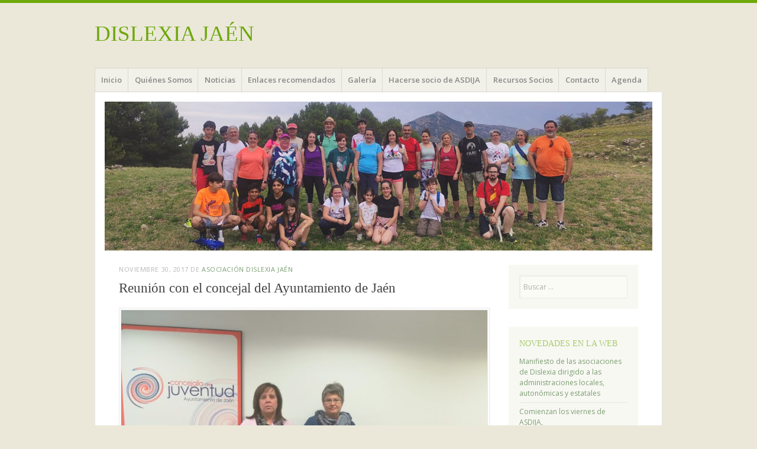

--- FILE ---
content_type: text/html; charset=UTF-8
request_url: https://dislexiajaen.es/reunion-con-el-concejal-del-ayuntamiento-de-jaen/
body_size: 10746
content:
<!DOCTYPE html>
<html dir="ltr" lang="es">
<head>
<meta charset="UTF-8" />
<meta name="viewport" content="width=device-width" />
<title>Reunión con el concejal del Ayuntamiento de Jaén | DISLEXIA JAÉN</title>
<link rel="profile" href="http://gmpg.org/xfn/11" />
<link rel="pingback" href="https://dislexiajaen.es/xmlrpc.php" />
<!--[if lt IE 9]>
<script src="https://dislexiajaen.es/wp-content/themes/misty-lake/js/html5.js" type="text/javascript"></script>
<![endif]-->

<title>Reunión con el concejal del Ayuntamiento de Jaén | DISLEXIA JAÉN</title>

		<!-- All in One SEO 4.6.2 - aioseo.com -->
		<meta name="robots" content="max-image-preview:large" />
		<link rel="canonical" href="https://dislexiajaen.es/reunion-con-el-concejal-del-ayuntamiento-de-jaen/" />
		<meta name="generator" content="All in One SEO (AIOSEO) 4.6.2" />
		<meta name="google" content="nositelinkssearchbox" />
		<script type="application/ld+json" class="aioseo-schema">
			{"@context":"https:\/\/schema.org","@graph":[{"@type":"Article","@id":"https:\/\/dislexiajaen.es\/reunion-con-el-concejal-del-ayuntamiento-de-jaen\/#article","name":"Reuni\u00f3n con el concejal del Ayuntamiento de Ja\u00e9n | DISLEXIA JA\u00c9N","headline":"Reuni\u00f3n con el concejal del Ayuntamiento de Ja\u00e9n","author":{"@id":"https:\/\/dislexiajaen.es\/author\/dis-322q3_se15\/#author"},"publisher":{"@id":"https:\/\/dislexiajaen.es\/#organization"},"image":{"@type":"ImageObject","url":"https:\/\/dislexiajaen.es\/wp-content\/uploads\/2017\/11\/reunion-concejal.jpg","@id":"https:\/\/dislexiajaen.es\/reunion-con-el-concejal-del-ayuntamiento-de-jaen\/#articleImage","width":3968,"height":2976},"datePublished":"2017-11-30T16:31:55+01:00","dateModified":"2017-11-30T16:31:55+01:00","inLanguage":"es-ES","mainEntityOfPage":{"@id":"https:\/\/dislexiajaen.es\/reunion-con-el-concejal-del-ayuntamiento-de-jaen\/#webpage"},"isPartOf":{"@id":"https:\/\/dislexiajaen.es\/reunion-con-el-concejal-del-ayuntamiento-de-jaen\/#webpage"},"articleSection":"Noticias"},{"@type":"BreadcrumbList","@id":"https:\/\/dislexiajaen.es\/reunion-con-el-concejal-del-ayuntamiento-de-jaen\/#breadcrumblist","itemListElement":[{"@type":"ListItem","@id":"https:\/\/dislexiajaen.es\/#listItem","position":1,"name":"Hogar","item":"https:\/\/dislexiajaen.es\/","nextItem":"https:\/\/dislexiajaen.es\/reunion-con-el-concejal-del-ayuntamiento-de-jaen\/#listItem"},{"@type":"ListItem","@id":"https:\/\/dislexiajaen.es\/reunion-con-el-concejal-del-ayuntamiento-de-jaen\/#listItem","position":2,"name":"Reuni\u00f3n con el concejal del Ayuntamiento de Ja\u00e9n","previousItem":"https:\/\/dislexiajaen.es\/#listItem"}]},{"@type":"Organization","@id":"https:\/\/dislexiajaen.es\/#organization","name":"DISLEXIA JA\u00c9N","url":"https:\/\/dislexiajaen.es\/"},{"@type":"Person","@id":"https:\/\/dislexiajaen.es\/author\/dis-322q3_se15\/#author","url":"https:\/\/dislexiajaen.es\/author\/dis-322q3_se15\/","name":"Asociaci\u00f3n Dislexia Ja\u00e9n","image":{"@type":"ImageObject","@id":"https:\/\/dislexiajaen.es\/reunion-con-el-concejal-del-ayuntamiento-de-jaen\/#authorImage","url":"https:\/\/secure.gravatar.com\/avatar\/309355acfbaf85926fb00a2d0e9f2447?s=96&d=mm&r=g","width":96,"height":96,"caption":"Asociaci\u00f3n Dislexia Ja\u00e9n"}},{"@type":"WebPage","@id":"https:\/\/dislexiajaen.es\/reunion-con-el-concejal-del-ayuntamiento-de-jaen\/#webpage","url":"https:\/\/dislexiajaen.es\/reunion-con-el-concejal-del-ayuntamiento-de-jaen\/","name":"Reuni\u00f3n con el concejal del Ayuntamiento de Ja\u00e9n | DISLEXIA JA\u00c9N","inLanguage":"es-ES","isPartOf":{"@id":"https:\/\/dislexiajaen.es\/#website"},"breadcrumb":{"@id":"https:\/\/dislexiajaen.es\/reunion-con-el-concejal-del-ayuntamiento-de-jaen\/#breadcrumblist"},"author":{"@id":"https:\/\/dislexiajaen.es\/author\/dis-322q3_se15\/#author"},"creator":{"@id":"https:\/\/dislexiajaen.es\/author\/dis-322q3_se15\/#author"},"datePublished":"2017-11-30T16:31:55+01:00","dateModified":"2017-11-30T16:31:55+01:00"},{"@type":"WebSite","@id":"https:\/\/dislexiajaen.es\/#website","url":"https:\/\/dislexiajaen.es\/","name":"DISLEXIA JA\u00c9N","inLanguage":"es-ES","publisher":{"@id":"https:\/\/dislexiajaen.es\/#organization"}}]}
		</script>
		<!-- All in One SEO -->

<link rel='dns-prefetch' href='//meet.jit.si' />
<link rel='dns-prefetch' href='//fonts.googleapis.com' />
<link rel="alternate" type="application/rss+xml" title="DISLEXIA JAÉN &raquo; Feed" href="https://dislexiajaen.es/feed/" />
<link rel="alternate" type="application/rss+xml" title="DISLEXIA JAÉN &raquo; Feed de los comentarios" href="https://dislexiajaen.es/comments/feed/" />
<script type="text/javascript">
/* <![CDATA[ */
window._wpemojiSettings = {"baseUrl":"https:\/\/s.w.org\/images\/core\/emoji\/15.0.3\/72x72\/","ext":".png","svgUrl":"https:\/\/s.w.org\/images\/core\/emoji\/15.0.3\/svg\/","svgExt":".svg","source":{"concatemoji":"https:\/\/dislexiajaen.es\/wp-includes\/js\/wp-emoji-release.min.js?ver=6.5.3"}};
/*! This file is auto-generated */
!function(i,n){var o,s,e;function c(e){try{var t={supportTests:e,timestamp:(new Date).valueOf()};sessionStorage.setItem(o,JSON.stringify(t))}catch(e){}}function p(e,t,n){e.clearRect(0,0,e.canvas.width,e.canvas.height),e.fillText(t,0,0);var t=new Uint32Array(e.getImageData(0,0,e.canvas.width,e.canvas.height).data),r=(e.clearRect(0,0,e.canvas.width,e.canvas.height),e.fillText(n,0,0),new Uint32Array(e.getImageData(0,0,e.canvas.width,e.canvas.height).data));return t.every(function(e,t){return e===r[t]})}function u(e,t,n){switch(t){case"flag":return n(e,"\ud83c\udff3\ufe0f\u200d\u26a7\ufe0f","\ud83c\udff3\ufe0f\u200b\u26a7\ufe0f")?!1:!n(e,"\ud83c\uddfa\ud83c\uddf3","\ud83c\uddfa\u200b\ud83c\uddf3")&&!n(e,"\ud83c\udff4\udb40\udc67\udb40\udc62\udb40\udc65\udb40\udc6e\udb40\udc67\udb40\udc7f","\ud83c\udff4\u200b\udb40\udc67\u200b\udb40\udc62\u200b\udb40\udc65\u200b\udb40\udc6e\u200b\udb40\udc67\u200b\udb40\udc7f");case"emoji":return!n(e,"\ud83d\udc26\u200d\u2b1b","\ud83d\udc26\u200b\u2b1b")}return!1}function f(e,t,n){var r="undefined"!=typeof WorkerGlobalScope&&self instanceof WorkerGlobalScope?new OffscreenCanvas(300,150):i.createElement("canvas"),a=r.getContext("2d",{willReadFrequently:!0}),o=(a.textBaseline="top",a.font="600 32px Arial",{});return e.forEach(function(e){o[e]=t(a,e,n)}),o}function t(e){var t=i.createElement("script");t.src=e,t.defer=!0,i.head.appendChild(t)}"undefined"!=typeof Promise&&(o="wpEmojiSettingsSupports",s=["flag","emoji"],n.supports={everything:!0,everythingExceptFlag:!0},e=new Promise(function(e){i.addEventListener("DOMContentLoaded",e,{once:!0})}),new Promise(function(t){var n=function(){try{var e=JSON.parse(sessionStorage.getItem(o));if("object"==typeof e&&"number"==typeof e.timestamp&&(new Date).valueOf()<e.timestamp+604800&&"object"==typeof e.supportTests)return e.supportTests}catch(e){}return null}();if(!n){if("undefined"!=typeof Worker&&"undefined"!=typeof OffscreenCanvas&&"undefined"!=typeof URL&&URL.createObjectURL&&"undefined"!=typeof Blob)try{var e="postMessage("+f.toString()+"("+[JSON.stringify(s),u.toString(),p.toString()].join(",")+"));",r=new Blob([e],{type:"text/javascript"}),a=new Worker(URL.createObjectURL(r),{name:"wpTestEmojiSupports"});return void(a.onmessage=function(e){c(n=e.data),a.terminate(),t(n)})}catch(e){}c(n=f(s,u,p))}t(n)}).then(function(e){for(var t in e)n.supports[t]=e[t],n.supports.everything=n.supports.everything&&n.supports[t],"flag"!==t&&(n.supports.everythingExceptFlag=n.supports.everythingExceptFlag&&n.supports[t]);n.supports.everythingExceptFlag=n.supports.everythingExceptFlag&&!n.supports.flag,n.DOMReady=!1,n.readyCallback=function(){n.DOMReady=!0}}).then(function(){return e}).then(function(){var e;n.supports.everything||(n.readyCallback(),(e=n.source||{}).concatemoji?t(e.concatemoji):e.wpemoji&&e.twemoji&&(t(e.twemoji),t(e.wpemoji)))}))}((window,document),window._wpemojiSettings);
/* ]]> */
</script>
<style id='wp-emoji-styles-inline-css' type='text/css'>

	img.wp-smiley, img.emoji {
		display: inline !important;
		border: none !important;
		box-shadow: none !important;
		height: 1em !important;
		width: 1em !important;
		margin: 0 0.07em !important;
		vertical-align: -0.1em !important;
		background: none !important;
		padding: 0 !important;
	}
</style>
<link rel='stylesheet' id='wp-block-library-css' href='https://dislexiajaen.es/wp-includes/css/dist/block-library/style.min.css?ver=6.5.3' type='text/css' media='all' />
<style id='classic-theme-styles-inline-css' type='text/css'>
/*! This file is auto-generated */
.wp-block-button__link{color:#fff;background-color:#32373c;border-radius:9999px;box-shadow:none;text-decoration:none;padding:calc(.667em + 2px) calc(1.333em + 2px);font-size:1.125em}.wp-block-file__button{background:#32373c;color:#fff;text-decoration:none}
</style>
<style id='global-styles-inline-css' type='text/css'>
body{--wp--preset--color--black: #000000;--wp--preset--color--cyan-bluish-gray: #abb8c3;--wp--preset--color--white: #ffffff;--wp--preset--color--pale-pink: #f78da7;--wp--preset--color--vivid-red: #cf2e2e;--wp--preset--color--luminous-vivid-orange: #ff6900;--wp--preset--color--luminous-vivid-amber: #fcb900;--wp--preset--color--light-green-cyan: #7bdcb5;--wp--preset--color--vivid-green-cyan: #00d084;--wp--preset--color--pale-cyan-blue: #8ed1fc;--wp--preset--color--vivid-cyan-blue: #0693e3;--wp--preset--color--vivid-purple: #9b51e0;--wp--preset--gradient--vivid-cyan-blue-to-vivid-purple: linear-gradient(135deg,rgba(6,147,227,1) 0%,rgb(155,81,224) 100%);--wp--preset--gradient--light-green-cyan-to-vivid-green-cyan: linear-gradient(135deg,rgb(122,220,180) 0%,rgb(0,208,130) 100%);--wp--preset--gradient--luminous-vivid-amber-to-luminous-vivid-orange: linear-gradient(135deg,rgba(252,185,0,1) 0%,rgba(255,105,0,1) 100%);--wp--preset--gradient--luminous-vivid-orange-to-vivid-red: linear-gradient(135deg,rgba(255,105,0,1) 0%,rgb(207,46,46) 100%);--wp--preset--gradient--very-light-gray-to-cyan-bluish-gray: linear-gradient(135deg,rgb(238,238,238) 0%,rgb(169,184,195) 100%);--wp--preset--gradient--cool-to-warm-spectrum: linear-gradient(135deg,rgb(74,234,220) 0%,rgb(151,120,209) 20%,rgb(207,42,186) 40%,rgb(238,44,130) 60%,rgb(251,105,98) 80%,rgb(254,248,76) 100%);--wp--preset--gradient--blush-light-purple: linear-gradient(135deg,rgb(255,206,236) 0%,rgb(152,150,240) 100%);--wp--preset--gradient--blush-bordeaux: linear-gradient(135deg,rgb(254,205,165) 0%,rgb(254,45,45) 50%,rgb(107,0,62) 100%);--wp--preset--gradient--luminous-dusk: linear-gradient(135deg,rgb(255,203,112) 0%,rgb(199,81,192) 50%,rgb(65,88,208) 100%);--wp--preset--gradient--pale-ocean: linear-gradient(135deg,rgb(255,245,203) 0%,rgb(182,227,212) 50%,rgb(51,167,181) 100%);--wp--preset--gradient--electric-grass: linear-gradient(135deg,rgb(202,248,128) 0%,rgb(113,206,126) 100%);--wp--preset--gradient--midnight: linear-gradient(135deg,rgb(2,3,129) 0%,rgb(40,116,252) 100%);--wp--preset--font-size--small: 13px;--wp--preset--font-size--medium: 20px;--wp--preset--font-size--large: 36px;--wp--preset--font-size--x-large: 42px;--wp--preset--spacing--20: 0.44rem;--wp--preset--spacing--30: 0.67rem;--wp--preset--spacing--40: 1rem;--wp--preset--spacing--50: 1.5rem;--wp--preset--spacing--60: 2.25rem;--wp--preset--spacing--70: 3.38rem;--wp--preset--spacing--80: 5.06rem;--wp--preset--shadow--natural: 6px 6px 9px rgba(0, 0, 0, 0.2);--wp--preset--shadow--deep: 12px 12px 50px rgba(0, 0, 0, 0.4);--wp--preset--shadow--sharp: 6px 6px 0px rgba(0, 0, 0, 0.2);--wp--preset--shadow--outlined: 6px 6px 0px -3px rgba(255, 255, 255, 1), 6px 6px rgba(0, 0, 0, 1);--wp--preset--shadow--crisp: 6px 6px 0px rgba(0, 0, 0, 1);}:where(.is-layout-flex){gap: 0.5em;}:where(.is-layout-grid){gap: 0.5em;}body .is-layout-flex{display: flex;}body .is-layout-flex{flex-wrap: wrap;align-items: center;}body .is-layout-flex > *{margin: 0;}body .is-layout-grid{display: grid;}body .is-layout-grid > *{margin: 0;}:where(.wp-block-columns.is-layout-flex){gap: 2em;}:where(.wp-block-columns.is-layout-grid){gap: 2em;}:where(.wp-block-post-template.is-layout-flex){gap: 1.25em;}:where(.wp-block-post-template.is-layout-grid){gap: 1.25em;}.has-black-color{color: var(--wp--preset--color--black) !important;}.has-cyan-bluish-gray-color{color: var(--wp--preset--color--cyan-bluish-gray) !important;}.has-white-color{color: var(--wp--preset--color--white) !important;}.has-pale-pink-color{color: var(--wp--preset--color--pale-pink) !important;}.has-vivid-red-color{color: var(--wp--preset--color--vivid-red) !important;}.has-luminous-vivid-orange-color{color: var(--wp--preset--color--luminous-vivid-orange) !important;}.has-luminous-vivid-amber-color{color: var(--wp--preset--color--luminous-vivid-amber) !important;}.has-light-green-cyan-color{color: var(--wp--preset--color--light-green-cyan) !important;}.has-vivid-green-cyan-color{color: var(--wp--preset--color--vivid-green-cyan) !important;}.has-pale-cyan-blue-color{color: var(--wp--preset--color--pale-cyan-blue) !important;}.has-vivid-cyan-blue-color{color: var(--wp--preset--color--vivid-cyan-blue) !important;}.has-vivid-purple-color{color: var(--wp--preset--color--vivid-purple) !important;}.has-black-background-color{background-color: var(--wp--preset--color--black) !important;}.has-cyan-bluish-gray-background-color{background-color: var(--wp--preset--color--cyan-bluish-gray) !important;}.has-white-background-color{background-color: var(--wp--preset--color--white) !important;}.has-pale-pink-background-color{background-color: var(--wp--preset--color--pale-pink) !important;}.has-vivid-red-background-color{background-color: var(--wp--preset--color--vivid-red) !important;}.has-luminous-vivid-orange-background-color{background-color: var(--wp--preset--color--luminous-vivid-orange) !important;}.has-luminous-vivid-amber-background-color{background-color: var(--wp--preset--color--luminous-vivid-amber) !important;}.has-light-green-cyan-background-color{background-color: var(--wp--preset--color--light-green-cyan) !important;}.has-vivid-green-cyan-background-color{background-color: var(--wp--preset--color--vivid-green-cyan) !important;}.has-pale-cyan-blue-background-color{background-color: var(--wp--preset--color--pale-cyan-blue) !important;}.has-vivid-cyan-blue-background-color{background-color: var(--wp--preset--color--vivid-cyan-blue) !important;}.has-vivid-purple-background-color{background-color: var(--wp--preset--color--vivid-purple) !important;}.has-black-border-color{border-color: var(--wp--preset--color--black) !important;}.has-cyan-bluish-gray-border-color{border-color: var(--wp--preset--color--cyan-bluish-gray) !important;}.has-white-border-color{border-color: var(--wp--preset--color--white) !important;}.has-pale-pink-border-color{border-color: var(--wp--preset--color--pale-pink) !important;}.has-vivid-red-border-color{border-color: var(--wp--preset--color--vivid-red) !important;}.has-luminous-vivid-orange-border-color{border-color: var(--wp--preset--color--luminous-vivid-orange) !important;}.has-luminous-vivid-amber-border-color{border-color: var(--wp--preset--color--luminous-vivid-amber) !important;}.has-light-green-cyan-border-color{border-color: var(--wp--preset--color--light-green-cyan) !important;}.has-vivid-green-cyan-border-color{border-color: var(--wp--preset--color--vivid-green-cyan) !important;}.has-pale-cyan-blue-border-color{border-color: var(--wp--preset--color--pale-cyan-blue) !important;}.has-vivid-cyan-blue-border-color{border-color: var(--wp--preset--color--vivid-cyan-blue) !important;}.has-vivid-purple-border-color{border-color: var(--wp--preset--color--vivid-purple) !important;}.has-vivid-cyan-blue-to-vivid-purple-gradient-background{background: var(--wp--preset--gradient--vivid-cyan-blue-to-vivid-purple) !important;}.has-light-green-cyan-to-vivid-green-cyan-gradient-background{background: var(--wp--preset--gradient--light-green-cyan-to-vivid-green-cyan) !important;}.has-luminous-vivid-amber-to-luminous-vivid-orange-gradient-background{background: var(--wp--preset--gradient--luminous-vivid-amber-to-luminous-vivid-orange) !important;}.has-luminous-vivid-orange-to-vivid-red-gradient-background{background: var(--wp--preset--gradient--luminous-vivid-orange-to-vivid-red) !important;}.has-very-light-gray-to-cyan-bluish-gray-gradient-background{background: var(--wp--preset--gradient--very-light-gray-to-cyan-bluish-gray) !important;}.has-cool-to-warm-spectrum-gradient-background{background: var(--wp--preset--gradient--cool-to-warm-spectrum) !important;}.has-blush-light-purple-gradient-background{background: var(--wp--preset--gradient--blush-light-purple) !important;}.has-blush-bordeaux-gradient-background{background: var(--wp--preset--gradient--blush-bordeaux) !important;}.has-luminous-dusk-gradient-background{background: var(--wp--preset--gradient--luminous-dusk) !important;}.has-pale-ocean-gradient-background{background: var(--wp--preset--gradient--pale-ocean) !important;}.has-electric-grass-gradient-background{background: var(--wp--preset--gradient--electric-grass) !important;}.has-midnight-gradient-background{background: var(--wp--preset--gradient--midnight) !important;}.has-small-font-size{font-size: var(--wp--preset--font-size--small) !important;}.has-medium-font-size{font-size: var(--wp--preset--font-size--medium) !important;}.has-large-font-size{font-size: var(--wp--preset--font-size--large) !important;}.has-x-large-font-size{font-size: var(--wp--preset--font-size--x-large) !important;}
.wp-block-navigation a:where(:not(.wp-element-button)){color: inherit;}
:where(.wp-block-post-template.is-layout-flex){gap: 1.25em;}:where(.wp-block-post-template.is-layout-grid){gap: 1.25em;}
:where(.wp-block-columns.is-layout-flex){gap: 2em;}:where(.wp-block-columns.is-layout-grid){gap: 2em;}
.wp-block-pullquote{font-size: 1.5em;line-height: 1.6;}
</style>
<link rel='stylesheet' id='cfc_style-css' href='https://dislexiajaen.es/wp-content/plugins/cf7-customizer/assets/css/style.min.css?ver=1.0' type='text/css' media='all' />
<link rel='stylesheet' id='contact-form-7-css' href='https://dislexiajaen.es/wp-content/plugins/contact-form-7/includes/css/styles.css?ver=5.9.4' type='text/css' media='all' />
<link rel='stylesheet' id='wp-show-posts-css' href='https://dislexiajaen.es/wp-content/plugins/wp-show-posts/css/wp-show-posts-min.css?ver=1.1.6' type='text/css' media='all' />
<link rel='stylesheet' id='wp-pagenavi-css' href='https://dislexiajaen.es/wp-content/plugins/wp-pagenavi/pagenavi-css.css?ver=2.70' type='text/css' media='all' />
<link rel='stylesheet' id='mistylake-css' href='https://dislexiajaen.es/wp-content/themes/misty-lake/style.css?ver=6.5.3' type='text/css' media='all' />
<!--[if IE 8]>
<link rel='stylesheet' id='mistylake-ie-css' href='https://dislexiajaen.es/wp-content/themes/misty-lake/ie.css?ver=6.5.3' type='text/css' media='all' />
<![endif]-->
<link rel='stylesheet' id='mistylake-open-sans-css' href='https://fonts.googleapis.com/css?family=Open+Sans:300,300italic,400,400italic,600,600italic,700,700italic&#038;subset=latin,latin-ext' type='text/css' media='all' />
<link rel='stylesheet' id='evcal_google_fonts-css' href='https://fonts.googleapis.com/css?family=Noto+Sans%3A400%2C400italic%2C700%7CPoppins%3A700%2C800%2C900&#038;subset=latin%2Clatin-ext&#038;ver=4.6.3' type='text/css' media='all' />
<link rel='stylesheet' id='evcal_cal_default-css' href='//dislexiajaen.es/wp-content/plugins/eventON/assets/css/eventon_styles.css?ver=4.6.3' type='text/css' media='all' />
<link rel='stylesheet' id='evo_font_icons-css' href='//dislexiajaen.es/wp-content/plugins/eventON/assets/fonts/all.css?ver=4.6.3' type='text/css' media='all' />
<link rel='stylesheet' id='eventon_dynamic_styles-css' href='//dislexiajaen.es/wp-content/plugins/eventON/assets/css/eventon_dynamic_styles.css?ver=4.6.3' type='text/css' media='all' />
<link rel='stylesheet' id='tf-compiled-options-cfc-css' href='https://dislexiajaen.es/wp-content/uploads/titan-framework-cfc-css.css?ver=6.5.3' type='text/css' media='all' />
<script type="text/javascript" src="https://dislexiajaen.es/wp-includes/js/jquery/jquery.min.js?ver=3.7.1" id="jquery-core-js"></script>
<script type="text/javascript" src="https://dislexiajaen.es/wp-includes/js/jquery/jquery-migrate.min.js?ver=3.4.1" id="jquery-migrate-js"></script>
<script type="text/javascript" src="https://dislexiajaen.es/wp-content/plugins/cf7-customizer/assets/js/custom.min.js?ver=6.5.3" id="cfc_customJs-js"></script>
<script type="text/javascript" id="evo-inlinescripts-header-js-after">
/* <![CDATA[ */
jQuery(document).ready(function($){});
/* ]]> */
</script>
<link rel="https://api.w.org/" href="https://dislexiajaen.es/wp-json/" /><link rel="alternate" type="application/json" href="https://dislexiajaen.es/wp-json/wp/v2/posts/232" /><link rel="EditURI" type="application/rsd+xml" title="RSD" href="https://dislexiajaen.es/xmlrpc.php?rsd" />
<meta name="generator" content="WordPress 6.5.3" />
<link rel='shortlink' href='https://dislexiajaen.es/?p=232' />
<link rel="alternate" type="application/json+oembed" href="https://dislexiajaen.es/wp-json/oembed/1.0/embed?url=https%3A%2F%2Fdislexiajaen.es%2Freunion-con-el-concejal-del-ayuntamiento-de-jaen%2F" />
<link rel="alternate" type="text/xml+oembed" href="https://dislexiajaen.es/wp-json/oembed/1.0/embed?url=https%3A%2F%2Fdislexiajaen.es%2Freunion-con-el-concejal-del-ayuntamiento-de-jaen%2F&#038;format=xml" />
<style type="text/css">* Custom css for Access Category Password form */
		.acpwd-container {
		
		}
		
		.acpwd-added-excerpt {
		}
		
		.acpwd-info-message {
		
		}
		
		.acpwd-form {
		
		}
		.acpwd-pass {
		
		}
		
		.acpwd-submit {
		
		}
		
		.acpwd-error-message {
			color: darkred;
		}</style>

<!-- EventON Version -->
<meta name="generator" content="EventON 4.6.3" />

	<style type="text/css">
			.site-title a,
		.site-description {
			color: #6ea80a;
		}
		</style>
	<style type="text/css" id="custom-background-css">
body.custom-background { background-color: #ebe8d9; }
</style>
	<link rel="icon" href="https://dislexiajaen.es/wp-content/uploads/2017/10/cropped-favicon-32x32.jpg" sizes="32x32" />
<link rel="icon" href="https://dislexiajaen.es/wp-content/uploads/2017/10/cropped-favicon-192x192.jpg" sizes="192x192" />
<link rel="apple-touch-icon" href="https://dislexiajaen.es/wp-content/uploads/2017/10/cropped-favicon-180x180.jpg" />
<meta name="msapplication-TileImage" content="https://dislexiajaen.es/wp-content/uploads/2017/10/cropped-favicon-270x270.jpg" />
		<style type="text/css" id="wp-custom-css">
			body {
  border-top: 5px solid #6EA80A;
}

.btn-leer {
	display: block;
	margin: 0 auto;
	width: 50%;
	text-align:center;
	background: #265e15;
	padding: 10px;
	color: #fff !important;
	font-weight: bold;
	text-transform: uppercase;
}

.btn-leer:hover {
	background: #588f43;
	color: #fff !important;
}

.grecaptcha-badge {
	opacity: 0;
}

.widget-title {
  color: #6EA80A;
  font-size: 1.2em;
}

.wp-pagenavi {
  margin: auto;
  display: table;
  color: #6ea856;
}

.page-numbers {
  padding: 5px 10px;
  border: 1px solid #6EA856;
}

.page-numbers.current {
  background-color: #6EA856;
  color: #fff;
}

.page-numbers:hover {
  background-color: #6EA856;
  color: #000;
}

.btn-info {
	text-align: center;
	display: block;
	width: 40%;
	margin: 0 auto;
	background: #6EA80A;
	padding: 10px 20px;
	text-transform: uppercase;
	color: #fff !important;
	font-weight: bold;
	border-radius: 5px;
}

.btn-info:hover {
	background: #009F5D;
	color: #ddd;
}		</style>
		</head>

<body class="post-template-default single single-post postid-232 single-format-standard custom-background group-blog">
<div id="page" class="hfeed site">
		<header id="masthead" class="site-header" role="banner">
		<div class="site-branding">
			<h1 class="site-title"><a href="https://dislexiajaen.es/" title="DISLEXIA JAÉN" rel="home">DISLEXIA JAÉN</a></h1>
			<h2 class="site-description"></h2>
		</div>

		<nav id="nav" role="navigation" class="site-navigation main-navigation">
			<h1 class="assistive-text screen-reader-text">Menú</h1>
			<div class="assistive-text skip-link screen-reader-text"><a href="#content" title="Saltar al contenido.">Saltar al contenido.</a></div>

			<div class="menu-menu-principal-container"><ul id="menu-menu-principal" class="menu"><li id="menu-item-23" class="menu-item menu-item-type-custom menu-item-object-custom menu-item-home menu-item-23"><a href="https://dislexiajaen.es/">Inicio</a></li>
<li id="menu-item-21" class="menu-item menu-item-type-post_type menu-item-object-page menu-item-21"><a href="https://dislexiajaen.es/quienes-somos/">Quiénes Somos</a></li>
<li id="menu-item-109" class="menu-item menu-item-type-post_type menu-item-object-page menu-item-109"><a href="https://dislexiajaen.es/noticias/">Noticias</a></li>
<li id="menu-item-262" class="menu-item menu-item-type-post_type menu-item-object-page menu-item-262"><a href="https://dislexiajaen.es/recomendamos/">Enlaces recomendados</a></li>
<li id="menu-item-19" class="menu-item menu-item-type-post_type menu-item-object-page menu-item-19"><a href="https://dislexiajaen.es/galeria-de-fotos/">Galería</a></li>
<li id="menu-item-213" class="menu-item menu-item-type-post_type menu-item-object-page menu-item-213"><a href="https://dislexiajaen.es/como-hacerse-socios-de-asdija/">Hacerse socio de ASDIJA</a></li>
<li id="menu-item-574" class="menu-item menu-item-type-post_type menu-item-object-page menu-item-574"><a href="https://dislexiajaen.es/recursos-socios/">Recursos Socios</a></li>
<li id="menu-item-20" class="menu-item menu-item-type-post_type menu-item-object-page menu-item-20"><a href="https://dislexiajaen.es/contacto/">Contacto</a></li>
<li id="menu-item-619" class="menu-item menu-item-type-post_type menu-item-object-page menu-item-619"><a href="https://dislexiajaen.es/agenda/">Agenda</a></li>
</ul></div>		</nav><!-- .site-navigation .main-navigation -->
	</header><!-- #masthead .site-header -->

	<div id="main" class="site-main">

					<div class="header-image">
				<a href="https://dislexiajaen.es/" title="DISLEXIA JAÉN" rel="home">
					<img src="https://dislexiajaen.es/wp-content/uploads/2023/06/cabecera-2023-dislexia-jaen.jpg" width="926" height="252" alt="" />
				</a>
			</div>
		
	<div id="primary" class="content-area">
		<div id="content" class="site-content" role="main">

		
			
<article id="post-232" class="post-232 post type-post status-publish format-standard hentry category-noticias">
	<header class="entry-header">
		<div class="entry-meta">
			<a href="https://dislexiajaen.es/reunion-con-el-concejal-del-ayuntamiento-de-jaen/" title="16:31" rel="bookmark"><time class="entry-date" datetime="2017-11-30T16:31:55+01:00" pubdate>noviembre 30, 2017</time></a><span class="byline"> de <span class="author vcard"><a class="url fn n" href="https://dislexiajaen.es/author/dis-322q3_se15/" title="Ver todas las entradas de Asociación Dislexia Jaén" rel="author">Asociación Dislexia Jaén</a></span></span>		</div><!-- .entry-meta -->
		<h1 class="entry-title">Reunión con el concejal del Ayuntamiento de Jaén</h1>	</header><!-- .entry-header -->

	<div class="entry-content">
		<p><a href="https://dislexiajaen.es/reunion-con-el-concejal-del-ayuntamiento-de-jaen/reunion-concejal/#main" rel="attachment wp-att-233"><img fetchpriority="high" decoding="async" class="aligncenter size-large wp-image-233" src="https://dislexiajaen.es/wp-content/uploads/2017/11/reunion-concejal-1024x768.jpg" alt="" width="660" height="495" srcset="https://dislexiajaen.es/wp-content/uploads/2017/11/reunion-concejal-1024x768.jpg 1024w, https://dislexiajaen.es/wp-content/uploads/2017/11/reunion-concejal-300x225.jpg 300w, https://dislexiajaen.es/wp-content/uploads/2017/11/reunion-concejal-768x576.jpg 768w, https://dislexiajaen.es/wp-content/uploads/2017/11/reunion-concejal-619x464.jpg 619w" sizes="(max-width: 660px) 100vw, 660px" /></a></p>
<p>El martes día 28 de noviembre, representantes de la asociación de dislexia de Jaén y otras dificultades de aprendizaje, nos reunimos con el Concejal del Ayuntamiento de Jaén, D. Manuel Heras para trabajar sobre en el evento que estamos preparando para celebrar el 10º aniversario de nuestra asociación.</p>
<p>&nbsp;</p>
<p>¡Gracias por la atención y el apoyo recibido!</p>
			</div><!-- .entry-content -->

	<footer class="entry-meta">
		Guarda el <a href="https://dislexiajaen.es/reunion-con-el-concejal-del-ayuntamiento-de-jaen/" title="Enlace permanente a Reunión con el concejal del Ayuntamiento de Jaén" rel="bookmark">enlace permanente</a>.
			</footer><!-- .entry-meta -->
</article><!-- #post-## -->

				<nav role="navigation" id="nav-below" class="site-navigation post-navigation">
		<h1 class="assistive-text screen-reader-text">Navegador de artículos</h1>

	
		<div class="nav-previous"><a href="https://dislexiajaen.es/taller-del-dia-26-de-noviembre/" rel="prev"><span class="meta-nav">&larr;</span> Taller del día 26 de noviembre</a></div>		<div class="nav-next"><a href="https://dislexiajaen.es/flashmob-baila-con-nosotros/" rel="next">¡Flashmob! ¡Baila con nosotros! <span class="meta-nav">&rarr;</span></a></div>
	
	</nav><!-- #nav-below -->
	
			
		
		</div><!-- #content .site-content -->
	</div><!-- #primary .content-area -->


<div id="secondary" class="updateable widget-area" role="complementary">
		<aside id="search-2" class="widget widget_search">	<form method="get" id="searchform" action="https://dislexiajaen.es/" role="search">
		<label for="s" class="assistive-text screen-reader-text">Buscar</label>
		<input type="text" class="field" name="s" value="" id="s" placeholder="Buscar &hellip;" />
		<input type="submit" class="submit" name="submit" id="searchsubmit" value="Buscar" />
	</form>
</aside>
		<aside id="recent-posts-2" class="widget widget_recent_entries">
		<h1 class="widget-title">NOVEDADES EN LA WEB</h1>
		<ul>
											<li>
					<a href="https://dislexiajaen.es/manifiesto-de-las-asociaciones-de-dislexia-dirigido-a-las-administraciones-locales-autonomicas-y-estatales/">Manifiesto de las asociaciones de Dislexia dirigido a las administraciones locales, autonómicas y estatales</a>
									</li>
											<li>
					<a href="https://dislexiajaen.es/comienzan-los-viernes-de-asdija/">Comienzan los viernes de ASDIJA,</a>
									</li>
											<li>
					<a href="https://dislexiajaen.es/acto-de-homenaje-al-esfuerzo-y-la-superacion-del-alumnado-con-dislexia/">Acto de homenaje al esfuerzo y la superación del alumnado con Dislexia</a>
									</li>
											<li>
					<a href="https://dislexiajaen.es/taller-de-adaptaciones-y-medidas-generales-de-atencion-a-la-diversidad-para-dislexia-y-dificultades-de-aprendizaje/">Taller de Adaptaciones y medidas generales de atención a la diversidad para Dislexia y dificultades de aprendizaje</a>
									</li>
											<li>
					<a href="https://dislexiajaen.es/taller-con-andrea-exposito/">Taller con Andrea Expósito</a>
									</li>
					</ul>

		</aside><aside id="text-2" class="widget widget_text"><h1 class="widget-title">CONTÁCTANOS</h1>			<div class="textwidget"><p><b>E-mail:</b> <a href="mailto:asdijaen13@gmail.com" target="_blank" rel="noopener">asdijaen13@gmail.com</a></p>
<p><b>Teléfonos y </b><b>WhatsApp</b></p>
<p><b>JAÉN: 682287691</b></p>
<p><strong>ALCALÁ LA REAL:</strong>  <strong> 641183105</strong></p>
<p><strong>ÚBEDA:</strong>  <strong> 604801491</strong></p>
</div>
		</aside><aside id="text-6" class="widget widget_text"><h1 class="widget-title">NORMATIVA EDUCACIÓN</h1>			<div class="textwidget"><ul>
<li><a href="https://dislexiajaen.es/wp-content/uploads/2019/06/informe-federacion-de-dislexia.pdf" target="_blank" rel="noopener">Informe Federación de Dislexia</a></li>
<li><a href="https://dislexiajaen.es/wp-content/uploads/2019/06/informe-fedis-dolors-fonteza.pdf" target="_blank" rel="noopener">Informe FEDIS &#8211; Dolors Fonteza</a></li>
<li><a href="https://dislexiajaen.es/wp-content/uploads/2019/06/nota-aclaratoria-a-la-circular-de-4-de-abril-de-2014.pdf" target="_blank" rel="noopener">Nota aclaratoria a la circular de 4 de abril de 2014</a></li>
<li><a href="https://dislexiajaen.es/wp-content/uploads/2017/10/instrucciones_22_junio_2015_con_anexos-1.pdf" target="_blank" rel="noopener">Protocolo de detección e identificación del alumnado con necesidades específicas y respuesta educativa.</a></li>
<li><a href="http://www.juntadeandalucia.es/educacion/portals/web/ced/normativa/-/normativas/detalle/instrucciones-de-8-de-marzo-de-2017-de-la-direccion-general-de-participacion-y-equidad-por-las-que-se-actualiza-el-1xr2aw1d841lt" target="_blank" rel="noopener">Normativa 8 de marzo de 2017: Protocolo de detección e identificación&#8230;</a></li>
<li><a href="http://www.juntadeandalucia.es/educacion/portals/web/ced/normativa/-/normativas/detalle/circular-de-10-de-septiembre-de-2012-de-la-direccion-general-de-participacion-y-equidad-por-la-1" target="_blank" rel="noopener">Circular 10 de septiembre de 2012: Criterios y orientaciones para el registro&#8230;</a></li>
<li><a href="http://www.juntadeandalucia.es/educacion/portals/web/ced/normativa/-/normativas/detalle/orden-de-25-7-2008-por-la-que-se-regula-la-atencion-a-la-diversidad-del-alumnado-que-cursa-la" target="_blank" rel="noopener">ORDEN de 25-7-2008: regulación atención a la diversidad del alumnado&#8230;</a></li>
<li><a href="https://www.european-agency.org/Espa%C3%B1ol/publications" target="_blank" rel="noopener">Agencia Europa de necesidades especiales y educación inclusiva</a></li>
</ul>
</div>
		</aside><aside id="text-3" class="widget widget_text"><h1 class="widget-title">GUÍA SOBRE DISLEXIA</h1>			<div class="textwidget"><p><a href="https://dislexiajaen.es/wp-content/uploads/2017/10/manual-dislexia-junta-andalucia.pdf" target="_blank" rel="noopener"><img decoding="async" src="https://dislexiajaen.es/wp-content/uploads/2017/10/manual-dislexia-junta-andalucia.jpg" alt="Guía sobre dislexia" /></a></p>
</div>
		</aside><aside id="text-10" class="widget widget_text"><h1 class="widget-title">GUÍA DE INGLÉS PARA ALUMNOS CON DISLEXIA</h1>			<div class="textwidget"><p><a href="http://diversidad.murciaeduca.es/docs/guia_inglesDEA.pdf" target="_blank" rel="noopener"><img loading="lazy" decoding="async" class="aligncenter size-full wp-image-375" src="https://dislexiajaen.es/wp-content/uploads/2019/02/guia-de-enseñanza-de-ingles-para-alumnos-con-dislexia.jpg" alt="" width="200" height="283" /></a></p>
</div>
		</aside><aside id="text-9" class="widget widget_text"><h1 class="widget-title">DISLEXIA E INGLÉS</h1>			<div class="textwidget"><p><a href="https://dislexiajaen.es/wp-content/uploads/2018/12/dislexia-e-ingles.pdf" target="_blank" rel="noopener"><img decoding="async" src="https://dislexiajaen.es/wp-content/uploads/2018/12/portada-dislexia-e-ingles.jpg" alt="Dislexia e Inglés" /></a></p>
</div>
		</aside><aside id="text-4" class="widget widget_text"><h1 class="widget-title">RECOMENDACIONES&#8230;</h1>			<div class="textwidget"><p><a href="https://dislexiajaen.es/recomendaciones-a-seguir-en-la-deteccion-de-dificultades-de-aprendizaje-en-la-escuela-primaria-y-en-la-ensenanza-secundaria/"><img loading="lazy" decoding="async" class="aligncenter wp-image-297" src="https://dislexiajaen.es/wp-content/uploads/2018/05/asdija-2018.jpg" alt="" width="250" height="200" /></a></p>
</div>
		</aside><aside id="text-5" class="widget widget_text"><h1 class="widget-title">SOLICITUD SOCIO</h1>			<div class="textwidget"><p><a href="https://dislexiajaen.es/como-hacerse-socios-de-asdija/">Hazte socio aquí &gt;&gt;</a></p>
</div>
		</aside><aside id="text-8" class="widget widget_text"><h1 class="widget-title">SÍGUENOS</h1>			<div class="textwidget"><p><a href="https://twitter.com/dislexiajaen" target="_blank" rel="noopener"><img decoding="async" title="Síguenos en Twitter" src="https://dislexiajaen.es/wp-content/uploads/2017/11/twitter.png" alt="Síguenos en Twitter" /></a></p>
<p><a href="https://www.instagram.com/dislexiajaen_asdija/" target="_blank" rel="noopener"><img decoding="async" title="Síguenos en Instagram" src="https://dislexiajaen.es/wp-content/uploads/2017/11/instagram.png" alt="Síguenos en Instagram" /></a></p>
<p><a href="https://www.facebook.com/dislexiajaen.es" target="_blank" rel="noopener"><img decoding="async" title="Síguenos en Facebook" src="https://dislexiajaen.es/wp-content/uploads/2017/11/facebook.png" alt="Síguenos en Facebook" /></a></p>
<p><a href="https://www.youtube.com/watch?v=uAe5wSbIV-k" target="_blank" rel="noopener"><img decoding="async" title="Visita nuestro canal de YouTube" src="https://dislexiajaen.es/wp-content/uploads/2021/01/youtube.jpg" alt="Visita nuestro canal de YouTube" /></a></p>
</div>
		</aside><aside id="useronline-2" class="widget widget_useronline"><h1 class="widget-title">¿QUIÉN ESTÁ EN LÍNEA?</h1><div id="useronline-count"><strong>3 Usuarios</strong> Online</div></aside></div><!-- #secondary .widget-area -->

	</div><!-- #main .site-main -->

	<footer id="colophon" class="site-footer" role="contentinfo">
		<div class="site-info">
			<p style="color: #6ea80a;">&copy; 2017 - Todos los derechos reservados | DISLEXIA JAÉN - Asociación de DISLEXIA JAÉN y otras dificultades de APRENDIZAJE- A.S.D.I.J.A. </p> 
			<p style="color: #6ea80a;">Diseñado por <a href="http://www.m2estudio.es/" target="_blank">m2estudio.es</a></p>
		</div><!-- .site-info -->
	</footer><!-- #colophon .site-footer -->
</div><!-- #page .hfeed .site -->

		<script type="text/javascript" alt='evo_map_styles'>
		/*<![CDATA[*/
		var gmapstyles = 'default';
		/* ]]> */
		</script>		
		<div class='evo_elms'><em class='evo_tooltip_box'></em></div><div id='evo_global_data' data-d='{"calendars":[]}'></div><div id='evo_lightboxes' class='evo_lightboxes' style='display:none'>					<div class='evo_lightbox eventcard eventon_events_list' id='' >
						<div class="evo_content_in">													
							<div class="evo_content_inin">
								<div class="evo_lightbox_content">
									<div class='evo_lb_closer'>
										<span class='evolbclose '>X</span>
									</div>
									<div class='evo_lightbox_body eventon_list_event evo_pop_body evcal_eventcard'> </div>
								</div>
							</div>							
						</div>
					</div>
										<div class='evo_lightbox evoau_lightbox ' id='evoau_lightbox' >
						<div class="evo_content_in">													
							<div class="evo_content_inin">
								<div class="evo_lightbox_content">
									<div class='evo_lb_closer'>
										<span class='evolbclose evoau_lightbox'>X</span>
									</div>
									<div class='evo_lightbox_body '> </div>
								</div>
							</div>							
						</div>
					</div>
					</div><script type="text/javascript" src="https://dislexiajaen.es/wp-content/plugins/contact-form-7/includes/swv/js/index.js?ver=5.9.4" id="swv-js"></script>
<script type="text/javascript" id="contact-form-7-js-extra">
/* <![CDATA[ */
var wpcf7 = {"api":{"root":"https:\/\/dislexiajaen.es\/wp-json\/","namespace":"contact-form-7\/v1"}};
/* ]]> */
</script>
<script type="text/javascript" src="https://dislexiajaen.es/wp-content/plugins/contact-form-7/includes/js/index.js?ver=5.9.4" id="contact-form-7-js"></script>
<script type="text/javascript" src="https://dislexiajaen.es/wp-content/themes/misty-lake/js/small-menu.js?ver=20120206" id="mistylake-small-menu-js"></script>
<script type="text/javascript" src="//dislexiajaen.es/wp-content/plugins/eventON/assets/js/maps/eventon_gen_maps_none.js?ver=4.6.3" id="eventon_gmaps_blank-js"></script>
<script type="text/javascript" src="//dislexiajaen.es/wp-content/plugins/eventON/assets/js/eventon_functions.js?ver=4.6.3" id="evcal_functions-js"></script>
<script type="text/javascript" src="//dislexiajaen.es/wp-content/plugins/eventON/assets/js/lib/jquery.easing.1.3.js?ver=1.0" id="evcal_easing-js"></script>
<script type="text/javascript" src="https://dislexiajaen.es/wp-content/plugins/eventON/assets/js/lib/handlebars.js?ver=4.6.3" id="evo_handlebars-js"></script>
<script type="text/javascript" src="https://meet.jit.si/external_api.js?ver=4.6.3" id="evo_jitsi-js"></script>
<script type="text/javascript" src="//dislexiajaen.es/wp-content/plugins/eventON/assets/js/lib/jquery.mobile.min.js?ver=4.6.3" id="evo_mobile-js"></script>
<script type="text/javascript" src="https://dislexiajaen.es/wp-content/plugins/eventON/assets/js/lib/moment.min.js?ver=4.6.3" id="evo_moment-js"></script>
<script type="text/javascript" src="https://dislexiajaen.es/wp-content/plugins/eventON/assets/js/lib/moment_timezone_min.js?ver=4.6.3" id="evo_moment_tz-js"></script>
<script type="text/javascript" src="//dislexiajaen.es/wp-content/plugins/eventON/assets/js/lib/jquery.mousewheel.min.js?ver=4.6.3" id="evo_mouse-js"></script>
<script type="text/javascript" id="evcal_ajax_handle-js-extra">
/* <![CDATA[ */
var the_ajax_script = {"ajaxurl":"https:\/\/dislexiajaen.es\/wp-admin\/admin-ajax.php","rurl":"https:\/\/dislexiajaen.es\/wp-json\/","postnonce":"d55697016c","ajax_method":"ajax","evo_v":"4.6.3"};
var evo_general_params = {"ajaxurl":"https:\/\/dislexiajaen.es\/wp-admin\/admin-ajax.php","evo_ajax_url":"\/?evo-ajax=%%endpoint%%","ajax_method":"endpoint","rest_url":"https:\/\/dislexiajaen.es\/wp-json\/eventon\/v1\/data?evo-ajax=%%endpoint%%","n":"d55697016c","evo_v":"4.6.3","text":[],"html":{"preload_general":"<div class='evo_loading_bar_holder h100 loading_e' style=''><div class='nesthold c g'><div class='evo_loading_bar wid_50% hi_70px' style='width:50%; height:70px; '><\/div><div class='evo_loading_bar wid_100% hi_40px' style='width:100%; height:40px; '><\/div><div class='evo_loading_bar wid_100% hi_40px' style='width:100%; height:40px; '><\/div><div class='evo_loading_bar wid_100% hi_40px' style='width:100%; height:40px; '><\/div><div class='evo_loading_bar wid_100% hi_40px' style='width:100%; height:40px; '><\/div><\/div><\/div>","preload_events":"<div class='evo_loading_bar_holder h100 loading_e' style=''><div class='nest nest1 e'><div class='nesthold r g10'><div class='nest nest2 e1'><div class='evo_loading_bar wid_100px hi_95px' style='width:100px; height:95px; '><\/div><\/div><div class='nest nest2 e2'><div class='evo_loading_bar wid_50% hi_55px' style='width:50%; height:55px; '><\/div><div class='evo_loading_bar wid_90% hi_30px' style='width:90%; height:30px; '><\/div><\/div><\/div><\/div><div class='nest nest1 e'><div class='nesthold r g10'><div class='nest nest2 e1'><div class='evo_loading_bar wid_100px hi_95px' style='width:100px; height:95px; '><\/div><\/div><div class='nest nest2 e2'><div class='evo_loading_bar wid_50% hi_55px' style='width:50%; height:55px; '><\/div><div class='evo_loading_bar wid_90% hi_30px' style='width:90%; height:30px; '><\/div><\/div><\/div><\/div><div class='nest nest1 e'><div class='nesthold r g10'><div class='nest nest2 e1'><div class='evo_loading_bar wid_100px hi_95px' style='width:100px; height:95px; '><\/div><\/div><div class='nest nest2 e2'><div class='evo_loading_bar wid_50% hi_55px' style='width:50%; height:55px; '><\/div><div class='evo_loading_bar wid_90% hi_30px' style='width:90%; height:30px; '><\/div><\/div><\/div><\/div><div class='nest nest1 e'><div class='nesthold r g10'><div class='nest nest2 e1'><div class='evo_loading_bar wid_100px hi_95px' style='width:100px; height:95px; '><\/div><\/div><div class='nest nest2 e2'><div class='evo_loading_bar wid_50% hi_55px' style='width:50%; height:55px; '><\/div><div class='evo_loading_bar wid_90% hi_30px' style='width:90%; height:30px; '><\/div><\/div><\/div><\/div><div class='nest nest1 e'><div class='nesthold r g10'><div class='nest nest2 e1'><div class='evo_loading_bar wid_100px hi_95px' style='width:100px; height:95px; '><\/div><\/div><div class='nest nest2 e2'><div class='evo_loading_bar wid_50% hi_55px' style='width:50%; height:55px; '><\/div><div class='evo_loading_bar wid_90% hi_30px' style='width:90%; height:30px; '><\/div><\/div><\/div><\/div><\/div>","preload_event_tiles":"<div class='evo_loading_bar_holder h100 loading_e_tile' style=''><div class='nest nest1 e'><div class='nesthold  g'><div class='evo_loading_bar wid_50% hi_55px' style='width:50%; height:55px; '><\/div><div class='evo_loading_bar wid_90% hi_30px' style='width:90%; height:30px; '><\/div><div class='evo_loading_bar wid_90% hi_30px' style='width:90%; height:30px; '><\/div><\/div><\/div><div class='nest nest1 e'><div class='nesthold  g'><div class='evo_loading_bar wid_50% hi_55px' style='width:50%; height:55px; '><\/div><div class='evo_loading_bar wid_90% hi_30px' style='width:90%; height:30px; '><\/div><div class='evo_loading_bar wid_90% hi_30px' style='width:90%; height:30px; '><\/div><\/div><\/div><div class='nest nest1 e'><div class='nesthold  g'><div class='evo_loading_bar wid_50% hi_55px' style='width:50%; height:55px; '><\/div><div class='evo_loading_bar wid_90% hi_30px' style='width:90%; height:30px; '><\/div><div class='evo_loading_bar wid_90% hi_30px' style='width:90%; height:30px; '><\/div><\/div><\/div><div class='nest nest1 e'><div class='nesthold  g'><div class='evo_loading_bar wid_50% hi_55px' style='width:50%; height:55px; '><\/div><div class='evo_loading_bar wid_90% hi_30px' style='width:90%; height:30px; '><\/div><div class='evo_loading_bar wid_90% hi_30px' style='width:90%; height:30px; '><\/div><\/div><\/div><div class='nest nest1 e'><div class='nesthold  g'><div class='evo_loading_bar wid_50% hi_55px' style='width:50%; height:55px; '><\/div><div class='evo_loading_bar wid_90% hi_30px' style='width:90%; height:30px; '><\/div><div class='evo_loading_bar wid_90% hi_30px' style='width:90%; height:30px; '><\/div><\/div><\/div><div class='nest nest1 e'><div class='nesthold  g'><div class='evo_loading_bar wid_50% hi_55px' style='width:50%; height:55px; '><\/div><div class='evo_loading_bar wid_90% hi_30px' style='width:90%; height:30px; '><\/div><div class='evo_loading_bar wid_90% hi_30px' style='width:90%; height:30px; '><\/div><\/div><\/div><\/div>","preload_taxlb":"<div class='evo_loading_bar_holder h100 loading_taxlb' style=''><div class='evo_loading_bar wid_50% hi_95px' style='width:50%; height:95px; '><\/div><div class='evo_loading_bar wid_30% hi_30px' style='width:30%; height:30px; margin-bottom:30px;'><\/div><div class='nesthold r g10'><div class='nest nest2 e1'><div class='evo_loading_bar wid_100% hi_150px' style='width:100%; height:150px; '><\/div><div class='evo_loading_bar wid_100% hi_150px' style='width:100%; height:150px; '><\/div><div class='evo_loading_bar wid_100% hi_95px' style='width:100%; height:95px; '><\/div><\/div><div class='nest nest2 e2'><div class='evo_loading_bar wid_100% hi_95px' style='width:100%; height:95px; '><\/div><div class='evo_loading_bar wid_100% hi_95px' style='width:100%; height:95px; '><\/div><div class='evo_loading_bar wid_100% hi_95px' style='width:100%; height:95px; '><\/div><div class='evo_loading_bar wid_100% hi_95px' style='width:100%; height:95px; '><\/div><\/div><\/div><\/div>","preload_gmap":"\n\t\t<span class='evo_map_load_out evoposr evodb evobr15'>\n\t\t<i class='fa fa-map-marker evoposa'><\/i><span class='evo_map_load evoposr evodb'>\t\t\t\t\t\n\t\t\t\t\t<i class='a'><\/i>\n\t\t\t\t\t<i class='b'><\/i>\n\t\t\t\t\t<i class='c'><\/i>\n\t\t\t\t\t<i class='d'><\/i>\n\t\t\t\t\t<i class='e'><\/i>\n\t\t\t\t\t<i class='f'><\/i>\n\t\t\t\t<\/span><\/span>"},"cal":{"lbs":false}};
/* ]]> */
</script>
<script type="text/javascript" src="//dislexiajaen.es/wp-content/plugins/eventON/assets/js/eventon_script.js?ver=4.6.3" id="evcal_ajax_handle-js"></script>
<script type="text/javascript" src="https://www.google.com/recaptcha/api.js?render=6Ldh040UAAAAAAHed4l_rQ6qliNOFk01Mv8VNmrY&amp;ver=3.0" id="google-recaptcha-js"></script>
<script type="text/javascript" src="https://dislexiajaen.es/wp-includes/js/dist/vendor/wp-polyfill-inert.min.js?ver=3.1.2" id="wp-polyfill-inert-js"></script>
<script type="text/javascript" src="https://dislexiajaen.es/wp-includes/js/dist/vendor/regenerator-runtime.min.js?ver=0.14.0" id="regenerator-runtime-js"></script>
<script type="text/javascript" src="https://dislexiajaen.es/wp-includes/js/dist/vendor/wp-polyfill.min.js?ver=3.15.0" id="wp-polyfill-js"></script>
<script type="text/javascript" id="wpcf7-recaptcha-js-extra">
/* <![CDATA[ */
var wpcf7_recaptcha = {"sitekey":"6Ldh040UAAAAAAHed4l_rQ6qliNOFk01Mv8VNmrY","actions":{"homepage":"homepage","contactform":"contactform"}};
/* ]]> */
</script>
<script type="text/javascript" src="https://dislexiajaen.es/wp-content/plugins/contact-form-7/modules/recaptcha/index.js?ver=5.9.4" id="wpcf7-recaptcha-js"></script>

</body>
</html>

--- FILE ---
content_type: text/html; charset=utf-8
request_url: https://www.google.com/recaptcha/api2/anchor?ar=1&k=6Ldh040UAAAAAAHed4l_rQ6qliNOFk01Mv8VNmrY&co=aHR0cHM6Ly9kaXNsZXhpYWphZW4uZXM6NDQz&hl=en&v=PoyoqOPhxBO7pBk68S4YbpHZ&size=invisible&anchor-ms=20000&execute-ms=30000&cb=h0n3ftuvrpo4
body_size: 48732
content:
<!DOCTYPE HTML><html dir="ltr" lang="en"><head><meta http-equiv="Content-Type" content="text/html; charset=UTF-8">
<meta http-equiv="X-UA-Compatible" content="IE=edge">
<title>reCAPTCHA</title>
<style type="text/css">
/* cyrillic-ext */
@font-face {
  font-family: 'Roboto';
  font-style: normal;
  font-weight: 400;
  font-stretch: 100%;
  src: url(//fonts.gstatic.com/s/roboto/v48/KFO7CnqEu92Fr1ME7kSn66aGLdTylUAMa3GUBHMdazTgWw.woff2) format('woff2');
  unicode-range: U+0460-052F, U+1C80-1C8A, U+20B4, U+2DE0-2DFF, U+A640-A69F, U+FE2E-FE2F;
}
/* cyrillic */
@font-face {
  font-family: 'Roboto';
  font-style: normal;
  font-weight: 400;
  font-stretch: 100%;
  src: url(//fonts.gstatic.com/s/roboto/v48/KFO7CnqEu92Fr1ME7kSn66aGLdTylUAMa3iUBHMdazTgWw.woff2) format('woff2');
  unicode-range: U+0301, U+0400-045F, U+0490-0491, U+04B0-04B1, U+2116;
}
/* greek-ext */
@font-face {
  font-family: 'Roboto';
  font-style: normal;
  font-weight: 400;
  font-stretch: 100%;
  src: url(//fonts.gstatic.com/s/roboto/v48/KFO7CnqEu92Fr1ME7kSn66aGLdTylUAMa3CUBHMdazTgWw.woff2) format('woff2');
  unicode-range: U+1F00-1FFF;
}
/* greek */
@font-face {
  font-family: 'Roboto';
  font-style: normal;
  font-weight: 400;
  font-stretch: 100%;
  src: url(//fonts.gstatic.com/s/roboto/v48/KFO7CnqEu92Fr1ME7kSn66aGLdTylUAMa3-UBHMdazTgWw.woff2) format('woff2');
  unicode-range: U+0370-0377, U+037A-037F, U+0384-038A, U+038C, U+038E-03A1, U+03A3-03FF;
}
/* math */
@font-face {
  font-family: 'Roboto';
  font-style: normal;
  font-weight: 400;
  font-stretch: 100%;
  src: url(//fonts.gstatic.com/s/roboto/v48/KFO7CnqEu92Fr1ME7kSn66aGLdTylUAMawCUBHMdazTgWw.woff2) format('woff2');
  unicode-range: U+0302-0303, U+0305, U+0307-0308, U+0310, U+0312, U+0315, U+031A, U+0326-0327, U+032C, U+032F-0330, U+0332-0333, U+0338, U+033A, U+0346, U+034D, U+0391-03A1, U+03A3-03A9, U+03B1-03C9, U+03D1, U+03D5-03D6, U+03F0-03F1, U+03F4-03F5, U+2016-2017, U+2034-2038, U+203C, U+2040, U+2043, U+2047, U+2050, U+2057, U+205F, U+2070-2071, U+2074-208E, U+2090-209C, U+20D0-20DC, U+20E1, U+20E5-20EF, U+2100-2112, U+2114-2115, U+2117-2121, U+2123-214F, U+2190, U+2192, U+2194-21AE, U+21B0-21E5, U+21F1-21F2, U+21F4-2211, U+2213-2214, U+2216-22FF, U+2308-230B, U+2310, U+2319, U+231C-2321, U+2336-237A, U+237C, U+2395, U+239B-23B7, U+23D0, U+23DC-23E1, U+2474-2475, U+25AF, U+25B3, U+25B7, U+25BD, U+25C1, U+25CA, U+25CC, U+25FB, U+266D-266F, U+27C0-27FF, U+2900-2AFF, U+2B0E-2B11, U+2B30-2B4C, U+2BFE, U+3030, U+FF5B, U+FF5D, U+1D400-1D7FF, U+1EE00-1EEFF;
}
/* symbols */
@font-face {
  font-family: 'Roboto';
  font-style: normal;
  font-weight: 400;
  font-stretch: 100%;
  src: url(//fonts.gstatic.com/s/roboto/v48/KFO7CnqEu92Fr1ME7kSn66aGLdTylUAMaxKUBHMdazTgWw.woff2) format('woff2');
  unicode-range: U+0001-000C, U+000E-001F, U+007F-009F, U+20DD-20E0, U+20E2-20E4, U+2150-218F, U+2190, U+2192, U+2194-2199, U+21AF, U+21E6-21F0, U+21F3, U+2218-2219, U+2299, U+22C4-22C6, U+2300-243F, U+2440-244A, U+2460-24FF, U+25A0-27BF, U+2800-28FF, U+2921-2922, U+2981, U+29BF, U+29EB, U+2B00-2BFF, U+4DC0-4DFF, U+FFF9-FFFB, U+10140-1018E, U+10190-1019C, U+101A0, U+101D0-101FD, U+102E0-102FB, U+10E60-10E7E, U+1D2C0-1D2D3, U+1D2E0-1D37F, U+1F000-1F0FF, U+1F100-1F1AD, U+1F1E6-1F1FF, U+1F30D-1F30F, U+1F315, U+1F31C, U+1F31E, U+1F320-1F32C, U+1F336, U+1F378, U+1F37D, U+1F382, U+1F393-1F39F, U+1F3A7-1F3A8, U+1F3AC-1F3AF, U+1F3C2, U+1F3C4-1F3C6, U+1F3CA-1F3CE, U+1F3D4-1F3E0, U+1F3ED, U+1F3F1-1F3F3, U+1F3F5-1F3F7, U+1F408, U+1F415, U+1F41F, U+1F426, U+1F43F, U+1F441-1F442, U+1F444, U+1F446-1F449, U+1F44C-1F44E, U+1F453, U+1F46A, U+1F47D, U+1F4A3, U+1F4B0, U+1F4B3, U+1F4B9, U+1F4BB, U+1F4BF, U+1F4C8-1F4CB, U+1F4D6, U+1F4DA, U+1F4DF, U+1F4E3-1F4E6, U+1F4EA-1F4ED, U+1F4F7, U+1F4F9-1F4FB, U+1F4FD-1F4FE, U+1F503, U+1F507-1F50B, U+1F50D, U+1F512-1F513, U+1F53E-1F54A, U+1F54F-1F5FA, U+1F610, U+1F650-1F67F, U+1F687, U+1F68D, U+1F691, U+1F694, U+1F698, U+1F6AD, U+1F6B2, U+1F6B9-1F6BA, U+1F6BC, U+1F6C6-1F6CF, U+1F6D3-1F6D7, U+1F6E0-1F6EA, U+1F6F0-1F6F3, U+1F6F7-1F6FC, U+1F700-1F7FF, U+1F800-1F80B, U+1F810-1F847, U+1F850-1F859, U+1F860-1F887, U+1F890-1F8AD, U+1F8B0-1F8BB, U+1F8C0-1F8C1, U+1F900-1F90B, U+1F93B, U+1F946, U+1F984, U+1F996, U+1F9E9, U+1FA00-1FA6F, U+1FA70-1FA7C, U+1FA80-1FA89, U+1FA8F-1FAC6, U+1FACE-1FADC, U+1FADF-1FAE9, U+1FAF0-1FAF8, U+1FB00-1FBFF;
}
/* vietnamese */
@font-face {
  font-family: 'Roboto';
  font-style: normal;
  font-weight: 400;
  font-stretch: 100%;
  src: url(//fonts.gstatic.com/s/roboto/v48/KFO7CnqEu92Fr1ME7kSn66aGLdTylUAMa3OUBHMdazTgWw.woff2) format('woff2');
  unicode-range: U+0102-0103, U+0110-0111, U+0128-0129, U+0168-0169, U+01A0-01A1, U+01AF-01B0, U+0300-0301, U+0303-0304, U+0308-0309, U+0323, U+0329, U+1EA0-1EF9, U+20AB;
}
/* latin-ext */
@font-face {
  font-family: 'Roboto';
  font-style: normal;
  font-weight: 400;
  font-stretch: 100%;
  src: url(//fonts.gstatic.com/s/roboto/v48/KFO7CnqEu92Fr1ME7kSn66aGLdTylUAMa3KUBHMdazTgWw.woff2) format('woff2');
  unicode-range: U+0100-02BA, U+02BD-02C5, U+02C7-02CC, U+02CE-02D7, U+02DD-02FF, U+0304, U+0308, U+0329, U+1D00-1DBF, U+1E00-1E9F, U+1EF2-1EFF, U+2020, U+20A0-20AB, U+20AD-20C0, U+2113, U+2C60-2C7F, U+A720-A7FF;
}
/* latin */
@font-face {
  font-family: 'Roboto';
  font-style: normal;
  font-weight: 400;
  font-stretch: 100%;
  src: url(//fonts.gstatic.com/s/roboto/v48/KFO7CnqEu92Fr1ME7kSn66aGLdTylUAMa3yUBHMdazQ.woff2) format('woff2');
  unicode-range: U+0000-00FF, U+0131, U+0152-0153, U+02BB-02BC, U+02C6, U+02DA, U+02DC, U+0304, U+0308, U+0329, U+2000-206F, U+20AC, U+2122, U+2191, U+2193, U+2212, U+2215, U+FEFF, U+FFFD;
}
/* cyrillic-ext */
@font-face {
  font-family: 'Roboto';
  font-style: normal;
  font-weight: 500;
  font-stretch: 100%;
  src: url(//fonts.gstatic.com/s/roboto/v48/KFO7CnqEu92Fr1ME7kSn66aGLdTylUAMa3GUBHMdazTgWw.woff2) format('woff2');
  unicode-range: U+0460-052F, U+1C80-1C8A, U+20B4, U+2DE0-2DFF, U+A640-A69F, U+FE2E-FE2F;
}
/* cyrillic */
@font-face {
  font-family: 'Roboto';
  font-style: normal;
  font-weight: 500;
  font-stretch: 100%;
  src: url(//fonts.gstatic.com/s/roboto/v48/KFO7CnqEu92Fr1ME7kSn66aGLdTylUAMa3iUBHMdazTgWw.woff2) format('woff2');
  unicode-range: U+0301, U+0400-045F, U+0490-0491, U+04B0-04B1, U+2116;
}
/* greek-ext */
@font-face {
  font-family: 'Roboto';
  font-style: normal;
  font-weight: 500;
  font-stretch: 100%;
  src: url(//fonts.gstatic.com/s/roboto/v48/KFO7CnqEu92Fr1ME7kSn66aGLdTylUAMa3CUBHMdazTgWw.woff2) format('woff2');
  unicode-range: U+1F00-1FFF;
}
/* greek */
@font-face {
  font-family: 'Roboto';
  font-style: normal;
  font-weight: 500;
  font-stretch: 100%;
  src: url(//fonts.gstatic.com/s/roboto/v48/KFO7CnqEu92Fr1ME7kSn66aGLdTylUAMa3-UBHMdazTgWw.woff2) format('woff2');
  unicode-range: U+0370-0377, U+037A-037F, U+0384-038A, U+038C, U+038E-03A1, U+03A3-03FF;
}
/* math */
@font-face {
  font-family: 'Roboto';
  font-style: normal;
  font-weight: 500;
  font-stretch: 100%;
  src: url(//fonts.gstatic.com/s/roboto/v48/KFO7CnqEu92Fr1ME7kSn66aGLdTylUAMawCUBHMdazTgWw.woff2) format('woff2');
  unicode-range: U+0302-0303, U+0305, U+0307-0308, U+0310, U+0312, U+0315, U+031A, U+0326-0327, U+032C, U+032F-0330, U+0332-0333, U+0338, U+033A, U+0346, U+034D, U+0391-03A1, U+03A3-03A9, U+03B1-03C9, U+03D1, U+03D5-03D6, U+03F0-03F1, U+03F4-03F5, U+2016-2017, U+2034-2038, U+203C, U+2040, U+2043, U+2047, U+2050, U+2057, U+205F, U+2070-2071, U+2074-208E, U+2090-209C, U+20D0-20DC, U+20E1, U+20E5-20EF, U+2100-2112, U+2114-2115, U+2117-2121, U+2123-214F, U+2190, U+2192, U+2194-21AE, U+21B0-21E5, U+21F1-21F2, U+21F4-2211, U+2213-2214, U+2216-22FF, U+2308-230B, U+2310, U+2319, U+231C-2321, U+2336-237A, U+237C, U+2395, U+239B-23B7, U+23D0, U+23DC-23E1, U+2474-2475, U+25AF, U+25B3, U+25B7, U+25BD, U+25C1, U+25CA, U+25CC, U+25FB, U+266D-266F, U+27C0-27FF, U+2900-2AFF, U+2B0E-2B11, U+2B30-2B4C, U+2BFE, U+3030, U+FF5B, U+FF5D, U+1D400-1D7FF, U+1EE00-1EEFF;
}
/* symbols */
@font-face {
  font-family: 'Roboto';
  font-style: normal;
  font-weight: 500;
  font-stretch: 100%;
  src: url(//fonts.gstatic.com/s/roboto/v48/KFO7CnqEu92Fr1ME7kSn66aGLdTylUAMaxKUBHMdazTgWw.woff2) format('woff2');
  unicode-range: U+0001-000C, U+000E-001F, U+007F-009F, U+20DD-20E0, U+20E2-20E4, U+2150-218F, U+2190, U+2192, U+2194-2199, U+21AF, U+21E6-21F0, U+21F3, U+2218-2219, U+2299, U+22C4-22C6, U+2300-243F, U+2440-244A, U+2460-24FF, U+25A0-27BF, U+2800-28FF, U+2921-2922, U+2981, U+29BF, U+29EB, U+2B00-2BFF, U+4DC0-4DFF, U+FFF9-FFFB, U+10140-1018E, U+10190-1019C, U+101A0, U+101D0-101FD, U+102E0-102FB, U+10E60-10E7E, U+1D2C0-1D2D3, U+1D2E0-1D37F, U+1F000-1F0FF, U+1F100-1F1AD, U+1F1E6-1F1FF, U+1F30D-1F30F, U+1F315, U+1F31C, U+1F31E, U+1F320-1F32C, U+1F336, U+1F378, U+1F37D, U+1F382, U+1F393-1F39F, U+1F3A7-1F3A8, U+1F3AC-1F3AF, U+1F3C2, U+1F3C4-1F3C6, U+1F3CA-1F3CE, U+1F3D4-1F3E0, U+1F3ED, U+1F3F1-1F3F3, U+1F3F5-1F3F7, U+1F408, U+1F415, U+1F41F, U+1F426, U+1F43F, U+1F441-1F442, U+1F444, U+1F446-1F449, U+1F44C-1F44E, U+1F453, U+1F46A, U+1F47D, U+1F4A3, U+1F4B0, U+1F4B3, U+1F4B9, U+1F4BB, U+1F4BF, U+1F4C8-1F4CB, U+1F4D6, U+1F4DA, U+1F4DF, U+1F4E3-1F4E6, U+1F4EA-1F4ED, U+1F4F7, U+1F4F9-1F4FB, U+1F4FD-1F4FE, U+1F503, U+1F507-1F50B, U+1F50D, U+1F512-1F513, U+1F53E-1F54A, U+1F54F-1F5FA, U+1F610, U+1F650-1F67F, U+1F687, U+1F68D, U+1F691, U+1F694, U+1F698, U+1F6AD, U+1F6B2, U+1F6B9-1F6BA, U+1F6BC, U+1F6C6-1F6CF, U+1F6D3-1F6D7, U+1F6E0-1F6EA, U+1F6F0-1F6F3, U+1F6F7-1F6FC, U+1F700-1F7FF, U+1F800-1F80B, U+1F810-1F847, U+1F850-1F859, U+1F860-1F887, U+1F890-1F8AD, U+1F8B0-1F8BB, U+1F8C0-1F8C1, U+1F900-1F90B, U+1F93B, U+1F946, U+1F984, U+1F996, U+1F9E9, U+1FA00-1FA6F, U+1FA70-1FA7C, U+1FA80-1FA89, U+1FA8F-1FAC6, U+1FACE-1FADC, U+1FADF-1FAE9, U+1FAF0-1FAF8, U+1FB00-1FBFF;
}
/* vietnamese */
@font-face {
  font-family: 'Roboto';
  font-style: normal;
  font-weight: 500;
  font-stretch: 100%;
  src: url(//fonts.gstatic.com/s/roboto/v48/KFO7CnqEu92Fr1ME7kSn66aGLdTylUAMa3OUBHMdazTgWw.woff2) format('woff2');
  unicode-range: U+0102-0103, U+0110-0111, U+0128-0129, U+0168-0169, U+01A0-01A1, U+01AF-01B0, U+0300-0301, U+0303-0304, U+0308-0309, U+0323, U+0329, U+1EA0-1EF9, U+20AB;
}
/* latin-ext */
@font-face {
  font-family: 'Roboto';
  font-style: normal;
  font-weight: 500;
  font-stretch: 100%;
  src: url(//fonts.gstatic.com/s/roboto/v48/KFO7CnqEu92Fr1ME7kSn66aGLdTylUAMa3KUBHMdazTgWw.woff2) format('woff2');
  unicode-range: U+0100-02BA, U+02BD-02C5, U+02C7-02CC, U+02CE-02D7, U+02DD-02FF, U+0304, U+0308, U+0329, U+1D00-1DBF, U+1E00-1E9F, U+1EF2-1EFF, U+2020, U+20A0-20AB, U+20AD-20C0, U+2113, U+2C60-2C7F, U+A720-A7FF;
}
/* latin */
@font-face {
  font-family: 'Roboto';
  font-style: normal;
  font-weight: 500;
  font-stretch: 100%;
  src: url(//fonts.gstatic.com/s/roboto/v48/KFO7CnqEu92Fr1ME7kSn66aGLdTylUAMa3yUBHMdazQ.woff2) format('woff2');
  unicode-range: U+0000-00FF, U+0131, U+0152-0153, U+02BB-02BC, U+02C6, U+02DA, U+02DC, U+0304, U+0308, U+0329, U+2000-206F, U+20AC, U+2122, U+2191, U+2193, U+2212, U+2215, U+FEFF, U+FFFD;
}
/* cyrillic-ext */
@font-face {
  font-family: 'Roboto';
  font-style: normal;
  font-weight: 900;
  font-stretch: 100%;
  src: url(//fonts.gstatic.com/s/roboto/v48/KFO7CnqEu92Fr1ME7kSn66aGLdTylUAMa3GUBHMdazTgWw.woff2) format('woff2');
  unicode-range: U+0460-052F, U+1C80-1C8A, U+20B4, U+2DE0-2DFF, U+A640-A69F, U+FE2E-FE2F;
}
/* cyrillic */
@font-face {
  font-family: 'Roboto';
  font-style: normal;
  font-weight: 900;
  font-stretch: 100%;
  src: url(//fonts.gstatic.com/s/roboto/v48/KFO7CnqEu92Fr1ME7kSn66aGLdTylUAMa3iUBHMdazTgWw.woff2) format('woff2');
  unicode-range: U+0301, U+0400-045F, U+0490-0491, U+04B0-04B1, U+2116;
}
/* greek-ext */
@font-face {
  font-family: 'Roboto';
  font-style: normal;
  font-weight: 900;
  font-stretch: 100%;
  src: url(//fonts.gstatic.com/s/roboto/v48/KFO7CnqEu92Fr1ME7kSn66aGLdTylUAMa3CUBHMdazTgWw.woff2) format('woff2');
  unicode-range: U+1F00-1FFF;
}
/* greek */
@font-face {
  font-family: 'Roboto';
  font-style: normal;
  font-weight: 900;
  font-stretch: 100%;
  src: url(//fonts.gstatic.com/s/roboto/v48/KFO7CnqEu92Fr1ME7kSn66aGLdTylUAMa3-UBHMdazTgWw.woff2) format('woff2');
  unicode-range: U+0370-0377, U+037A-037F, U+0384-038A, U+038C, U+038E-03A1, U+03A3-03FF;
}
/* math */
@font-face {
  font-family: 'Roboto';
  font-style: normal;
  font-weight: 900;
  font-stretch: 100%;
  src: url(//fonts.gstatic.com/s/roboto/v48/KFO7CnqEu92Fr1ME7kSn66aGLdTylUAMawCUBHMdazTgWw.woff2) format('woff2');
  unicode-range: U+0302-0303, U+0305, U+0307-0308, U+0310, U+0312, U+0315, U+031A, U+0326-0327, U+032C, U+032F-0330, U+0332-0333, U+0338, U+033A, U+0346, U+034D, U+0391-03A1, U+03A3-03A9, U+03B1-03C9, U+03D1, U+03D5-03D6, U+03F0-03F1, U+03F4-03F5, U+2016-2017, U+2034-2038, U+203C, U+2040, U+2043, U+2047, U+2050, U+2057, U+205F, U+2070-2071, U+2074-208E, U+2090-209C, U+20D0-20DC, U+20E1, U+20E5-20EF, U+2100-2112, U+2114-2115, U+2117-2121, U+2123-214F, U+2190, U+2192, U+2194-21AE, U+21B0-21E5, U+21F1-21F2, U+21F4-2211, U+2213-2214, U+2216-22FF, U+2308-230B, U+2310, U+2319, U+231C-2321, U+2336-237A, U+237C, U+2395, U+239B-23B7, U+23D0, U+23DC-23E1, U+2474-2475, U+25AF, U+25B3, U+25B7, U+25BD, U+25C1, U+25CA, U+25CC, U+25FB, U+266D-266F, U+27C0-27FF, U+2900-2AFF, U+2B0E-2B11, U+2B30-2B4C, U+2BFE, U+3030, U+FF5B, U+FF5D, U+1D400-1D7FF, U+1EE00-1EEFF;
}
/* symbols */
@font-face {
  font-family: 'Roboto';
  font-style: normal;
  font-weight: 900;
  font-stretch: 100%;
  src: url(//fonts.gstatic.com/s/roboto/v48/KFO7CnqEu92Fr1ME7kSn66aGLdTylUAMaxKUBHMdazTgWw.woff2) format('woff2');
  unicode-range: U+0001-000C, U+000E-001F, U+007F-009F, U+20DD-20E0, U+20E2-20E4, U+2150-218F, U+2190, U+2192, U+2194-2199, U+21AF, U+21E6-21F0, U+21F3, U+2218-2219, U+2299, U+22C4-22C6, U+2300-243F, U+2440-244A, U+2460-24FF, U+25A0-27BF, U+2800-28FF, U+2921-2922, U+2981, U+29BF, U+29EB, U+2B00-2BFF, U+4DC0-4DFF, U+FFF9-FFFB, U+10140-1018E, U+10190-1019C, U+101A0, U+101D0-101FD, U+102E0-102FB, U+10E60-10E7E, U+1D2C0-1D2D3, U+1D2E0-1D37F, U+1F000-1F0FF, U+1F100-1F1AD, U+1F1E6-1F1FF, U+1F30D-1F30F, U+1F315, U+1F31C, U+1F31E, U+1F320-1F32C, U+1F336, U+1F378, U+1F37D, U+1F382, U+1F393-1F39F, U+1F3A7-1F3A8, U+1F3AC-1F3AF, U+1F3C2, U+1F3C4-1F3C6, U+1F3CA-1F3CE, U+1F3D4-1F3E0, U+1F3ED, U+1F3F1-1F3F3, U+1F3F5-1F3F7, U+1F408, U+1F415, U+1F41F, U+1F426, U+1F43F, U+1F441-1F442, U+1F444, U+1F446-1F449, U+1F44C-1F44E, U+1F453, U+1F46A, U+1F47D, U+1F4A3, U+1F4B0, U+1F4B3, U+1F4B9, U+1F4BB, U+1F4BF, U+1F4C8-1F4CB, U+1F4D6, U+1F4DA, U+1F4DF, U+1F4E3-1F4E6, U+1F4EA-1F4ED, U+1F4F7, U+1F4F9-1F4FB, U+1F4FD-1F4FE, U+1F503, U+1F507-1F50B, U+1F50D, U+1F512-1F513, U+1F53E-1F54A, U+1F54F-1F5FA, U+1F610, U+1F650-1F67F, U+1F687, U+1F68D, U+1F691, U+1F694, U+1F698, U+1F6AD, U+1F6B2, U+1F6B9-1F6BA, U+1F6BC, U+1F6C6-1F6CF, U+1F6D3-1F6D7, U+1F6E0-1F6EA, U+1F6F0-1F6F3, U+1F6F7-1F6FC, U+1F700-1F7FF, U+1F800-1F80B, U+1F810-1F847, U+1F850-1F859, U+1F860-1F887, U+1F890-1F8AD, U+1F8B0-1F8BB, U+1F8C0-1F8C1, U+1F900-1F90B, U+1F93B, U+1F946, U+1F984, U+1F996, U+1F9E9, U+1FA00-1FA6F, U+1FA70-1FA7C, U+1FA80-1FA89, U+1FA8F-1FAC6, U+1FACE-1FADC, U+1FADF-1FAE9, U+1FAF0-1FAF8, U+1FB00-1FBFF;
}
/* vietnamese */
@font-face {
  font-family: 'Roboto';
  font-style: normal;
  font-weight: 900;
  font-stretch: 100%;
  src: url(//fonts.gstatic.com/s/roboto/v48/KFO7CnqEu92Fr1ME7kSn66aGLdTylUAMa3OUBHMdazTgWw.woff2) format('woff2');
  unicode-range: U+0102-0103, U+0110-0111, U+0128-0129, U+0168-0169, U+01A0-01A1, U+01AF-01B0, U+0300-0301, U+0303-0304, U+0308-0309, U+0323, U+0329, U+1EA0-1EF9, U+20AB;
}
/* latin-ext */
@font-face {
  font-family: 'Roboto';
  font-style: normal;
  font-weight: 900;
  font-stretch: 100%;
  src: url(//fonts.gstatic.com/s/roboto/v48/KFO7CnqEu92Fr1ME7kSn66aGLdTylUAMa3KUBHMdazTgWw.woff2) format('woff2');
  unicode-range: U+0100-02BA, U+02BD-02C5, U+02C7-02CC, U+02CE-02D7, U+02DD-02FF, U+0304, U+0308, U+0329, U+1D00-1DBF, U+1E00-1E9F, U+1EF2-1EFF, U+2020, U+20A0-20AB, U+20AD-20C0, U+2113, U+2C60-2C7F, U+A720-A7FF;
}
/* latin */
@font-face {
  font-family: 'Roboto';
  font-style: normal;
  font-weight: 900;
  font-stretch: 100%;
  src: url(//fonts.gstatic.com/s/roboto/v48/KFO7CnqEu92Fr1ME7kSn66aGLdTylUAMa3yUBHMdazQ.woff2) format('woff2');
  unicode-range: U+0000-00FF, U+0131, U+0152-0153, U+02BB-02BC, U+02C6, U+02DA, U+02DC, U+0304, U+0308, U+0329, U+2000-206F, U+20AC, U+2122, U+2191, U+2193, U+2212, U+2215, U+FEFF, U+FFFD;
}

</style>
<link rel="stylesheet" type="text/css" href="https://www.gstatic.com/recaptcha/releases/PoyoqOPhxBO7pBk68S4YbpHZ/styles__ltr.css">
<script nonce="P9h1XZIyf5uDAgo16bR6uw" type="text/javascript">window['__recaptcha_api'] = 'https://www.google.com/recaptcha/api2/';</script>
<script type="text/javascript" src="https://www.gstatic.com/recaptcha/releases/PoyoqOPhxBO7pBk68S4YbpHZ/recaptcha__en.js" nonce="P9h1XZIyf5uDAgo16bR6uw">
      
    </script></head>
<body><div id="rc-anchor-alert" class="rc-anchor-alert"></div>
<input type="hidden" id="recaptcha-token" value="[base64]">
<script type="text/javascript" nonce="P9h1XZIyf5uDAgo16bR6uw">
      recaptcha.anchor.Main.init("[\x22ainput\x22,[\x22bgdata\x22,\x22\x22,\[base64]/[base64]/[base64]/ZyhXLGgpOnEoW04sMjEsbF0sVywwKSxoKSxmYWxzZSxmYWxzZSl9Y2F0Y2goayl7RygzNTgsVyk/[base64]/[base64]/[base64]/[base64]/[base64]/[base64]/[base64]/bmV3IEJbT10oRFswXSk6dz09Mj9uZXcgQltPXShEWzBdLERbMV0pOnc9PTM/bmV3IEJbT10oRFswXSxEWzFdLERbMl0pOnc9PTQ/[base64]/[base64]/[base64]/[base64]/[base64]\\u003d\x22,\[base64]\\u003d\\u003d\x22,\x22eXrCj8ORwr/Ds8KIFG3Dr8OdwpXCr0plTFjCmsO/FcKGGXfDq8OyAsOROlPDoMOdDcKtSxPDi8KYC8ODw7wRw7NGwrbCj8O8B8K0w7ccw4paVE/CqsO/X8KTwrDCusO/wql9w4PCssObZUoqwp3DmcO0wotDw4nDtMKPw4UBwoDCjmrDondSHAdTw5kIwq/ClU7CkSTCkF5fdUEfYsOaEMO3wpHClD/Djh3CnsOock88e8K6XDExw7k9R2R9woIlwoTClMKhw7XDtcOleTRGw6DCnsOxw6NEI8K5NjTCqsOnw5gUwpg/QDTDnMOmLxlaNAnDkS/[base64]/CiljDuxAWw4dVGMOdwqFjw5rCu2VVw6HDqcK+woJEMcKvwq3Cg1/DjMKZw6ZANSoVwrDCtMOewqPCujQ5SWkeN3PCp8KKwr/CuMOywr5uw6Ilw7/CsMOZw7V1Q1/CvFbDgnBfdG/[base64]/w7slN8OFwr4BBD3DpsKvQsOAw47DtMOcwqLCsQ/DqsOHw555H8ORXsOAfA7CjSTCgMKQE2TDk8KKBsKEAUjDhsOsOBcTw7nDjsKfBMO2IkzCsCHDiMK6wp7DmFkdW3I/[base64]/fcK9E8K2PUvDqcOJwoHCk8KNwp3DkcOcPsKfesOXwqRKwo3Di8K7wpwDwrDDl8KXFnXCjwcvwoHDrR7Cr2PCu8K6wqM+wqfCrHTCmjt8NcOgw7rCncKJNyjCq8O0woQ4w5fCjhfCqcOxTsOYwoLDp8KIw4AHDcOMC8O4w5vDhBbCgMOGwq/[base64]/PmBBEHhGwojCu8OaGMKdSgheTsORwrnCuMOww6bCi8ObwqMBBQbDjntew7Ijb8O6wrLDrGbDuMK/w4Igw6zDkMKTJC/CmsO1w5nDkVEQJHXCpsOKwpRCLHtqUcOUw6LCvsOqFSBiwrzCq8OJw47CjsKHwrxqPsO7bsOaw4wSw7/DkG5cD2BZLcOTcknDoMO+XEZew5XDg8Kvw6BYOBHCgCbCm8OlBcOnaVrCjzMdw44+PyLDq8OMTsOOG2BDO8KbCk0OwqQ6w73DgcO+VQLDukRLw4/Ct8O9wpAEwq7Dg8O1wqfDtmfDvCJVwrPDv8O2wptFJmdkwqJ9w4giwqHCnXVafG7CujzDmxhaIB4TOcOzWU1fwp5MUx5/Bw/DqkEDwrnDjcKFw6YEGwjCgkkIw74Cw4LCjX5KBMK6NhJvwo8nA8Otw45Lw5bCqEh4w7fCnMKVYTvDqRXCpHp1wrNgFcKEw45EwqjDu8KuwpPChCZCPMKVF8KtK3TCvQPDpMKowqlrWsO1w64wRcOVw4pFwr56DsKRA1bCi0vCqcKRPS0Uw48/[base64]/e3JZesOcLTtbXgjDlsOrAcODN8O9e8Kvw4bCrcO6w4E0w5gTw5DCpmRlcWhBwrTDucKJwo9mw6QDXF4ow7nDiGvDmcOEWW3CosOYw7/CvAPClXDDtcKhAMO6bsOBQsKzwo9DwqBENGXCq8OlVMOZOwBOTcKqMsKLw4nChMOVw7FqSELDn8OiwplhacKUw5XDinnDumRAwoo+w780wq7CpnBPw5bDo17Dp8OufVESDmInw7HDpW8Uw6xpEw4SVAp8wqFLw73ChyHDkQ3CpW5UwqIdwp8/w4F1T8KKPG/DsGrDrcK1wp5PHGFmwoHChRITd8ODXMKBd8OUEE4ILsKaGh1+wpQSwoB1fsKZwr/CosK8ScOTw73DklxYDF/Cp07DtsKAVm/DqcKHaDFUZ8Okwr8fZ2PDslvDpCHDicKMUV/CjMOvw7ouKj1ABnbDjV/CtcKgM25rw5wKCBHDj8KFw4llw60yX8KVw7UHw4/CgMOow6RNKAFeCA/DpsK7SSPCvMKtw7fDuMOHw5EFf8OzcnxFURXDlsOMwr5/KWTCscKQwopSRARkwps8DGzDgSPCkkonw7zDqEbChMKyNcOHw4sdw7okYBI9QCVnw6PDkClvw6rDpQnCqyB2G2/CrMOxY27CssOvSsOfwq8FwovCtV9+w5o6w5NCw7PCgsKHaX3Cq8K4w7XDlhvDqMORwpHDrMKJQ8KRw5XDgRYcEMOCw7dXOG4cw5rDijjDuXcUBFvCugTCsk59P8OGDgczwqkVw6l9wqzCgT/Dth3CicKSYmZQNsOdcjnDlVkxDHg2wrrDiMOiHxZ+CcKGT8K4w5cQw6bDpsOTw4tNJjIQIlRqOcOhQ8KIccO5KjTDlwDDqHHCgHheCh16wr9YMCHDs2U0AsKPwrUpacK0wppYwq03w5HCgsOnw6HDgCbDphbCkQ11w60uwprDosOrw7fCgTkcwpPDl0/CvcOYw6E+w7XCi33CuwtTaGwKCwLCgsK2wqxAwq3DlirDkMOMwoAUw6HDv8K/EMKpIcOZPRrCg3USwrbCncKgwoTDlcOQQcO/GCpAwplTEBnClcOLwrI/[base64]/ChsO0woPDm8K0LsOWw5/DgsKLelPCqsO8wrnCu8KGwoxefcO9wobCplPDryHCtMOww73Dk1fDsHcuJWARw6MwNsOodcKew5IOw70bw63CicORw4glwrLCj2RBwqklYMO+fC3DhDQHw6AYwrkoT13DulcLw7URM8OWwoc/ScKCwpsHwqJwVsKaAnswfsOCA8KEUB8Lw5N+YFjDgsORFsOuw4TCrQHDn2DCjsOHw7bDtndGU8OMw4LCgcOma8KOwo1+wpLDtsOTXMKJR8Ofw4nDlsOzOREmwqg/[base64]/[base64]/[base64]/CscOfwrsAwolBwpzCliQxR0sFCsKqwr8Uw7tAwrctwoDCrcOyAMKeYcOgbFsocnwGwqx8NcOwP8OgDsKEw6gNw5Nzw5HCmCMIWMOEw77Cm8O/w4QVwp3CgHjDsMOAWMKFCnMMUkPCp8Kzw6LDssKfwo3CnTbDn0sUwpcBUsOgwrXDuTLChcKabcKhdifDg8OSUG5UwpPDsMKnbl3CuS5jwojClQ1/D2UkRFlmwoM+XTBjwqrCvApfKGvDmWfDscO2wqhSw5zDtsOFIcOhwooUwqLCjxRYwoPDn0PClDJiw4tIw4RWe8O5N8OpR8K9wp5/w57CiF18wpLDhzhJw4cHw7ZCOMO+wpIaMsKvMsOhwrgYEcKwGUbCkxrCgsK8w5oWAsOdwqbCmGXDlsKdLsO4MMK4w7k8KwYOwopSwpjChcOewqNkw7tqDmEoJTLCjMOyasKLw4/CpsOpw4ZXwro6KsK+MULCl8KYw6/[base64]/Diy95wpNNUMKEw4jDmVgnw4cIw7zCgVzCsi0Lw5rDlWbDnhw/[base64]/RGoqw67Cr8Oww75+w7PDq8KtZsOTExlzwqd3ZVEZwpVvwpDDjhzClQvCscKaw6PDksOeaRTDpMKnU0dow6bCo3wnwqUjETVowpXDh8KWw5LDu8KBUMKmwozCrMO/RcOFU8OpEcOKwpcPSsO6EsOPAcOqFkDCsnTChGfCv8OLDSDCp8Kkc0rDtMO/EsKGR8KCKcOlwp/DjC7DvcOtwpYcHcKgbsOGEnkVZMOMw4HCtsKiw5wYwoDDqRXCs8OrGRnDv8KUd0diwqLDi8KkwrUAwrzCvgHCgsKUw496woLCm8KOGsK1w7Y1WG4KAXPDr8KnOcKVwqjCslDDrcKSwofCm8KEwrTCjwkFIjLCvArCuG8kIhFnwoI8WMKTO3x4w7LCoB/[base64]/Do8O7woo9AzYMwpc7w47ClMKDwpvDr8KvwqsLIMOPwpJ0wonDh8KtIsKiwqdcU37CvU/CgcOBwr7CvA0zwow0dcOGwofCl8KiBMOcw59Ew77CrVEJCCwSG30fOQjCtMOxw696elXDrsKWagDCnjFHwojDhcKcwqLDqsKwWj55ISlaMU0KSE/DpMOAAiwawq3DuS7Ds8OoMVFWw7Inwotawr/Co8KEwoRBPlpAD8OkaTMGw64FYMKiDRjCssK2w6pLwr7DjcOga8K5w6jDs0zColJIwo3DocOYw7jDr0jDmMOQwp/Cu8KCLMKUOMK5TcKgwo3DsMOxOsKLw6rChcOgw4kURDrCt3PDmEUywoN1JsKWw71qEMK1w4sLdsOEOsOuwr8Xw4Z1YxbCmsKYbxjDkQbCmzDCisKOLMO2wqw6wpjDnw5gLAonw61pwq4GQMK5f0XDjzV+XUPDrMKrwqxMdcKMR8OgwpYuZMOaw4kxSU0cwpjDtMKJHl/DhMOiwojDg8K6czRPw7RPHAZ4Gx/[base64]/w7cVbTwrIsKTwr8Kw5HDg8Oaw7PCl8KNLR1owoDCusKFTl09w63DtWQ7TMKGPXxGZTrDtMO1w63Cr8O1F8OqC2kywp1AfjHCrsOLWEnCgsO5MsKuVCrCtsKSKg8rKcO/RkbClcOSeMK/wo7ChS5+wrDCl0gLBcOlMMOBeVkxwpDDpTMNw4klSyUuNSU/LMOcMWEUw6dOw7HCqwN1SyTCrWHCv8KjVwcAw7RCwoJEHcOVcFByw5fDuMKww4AQwo/Ci2TDrsO0fzE6SDwlw609ZMKVw4/[base64]/[base64]/wpM+EBYfQH8lP8O5wq/[base64]/CoMKkwqhMG8OWw6/CrMKPFsOVdMOICzB5G8Oow7bCgAkswrPDn0gTw4gZw4TCsggTT8KLPsOJSsORXMKOw7gGCcOENyjDv8O2P8K2w5YaQHLDl8KjwrrDuSbDt1VUd3ZXBn8zwrTDnEHDrh7DmcOENHTDgizDmUfCtjjCo8KLw6INw6A9XFkcwo7Cokxtw4/Do8O4wpHChXEqw4HDsUQuRlN8w653YsKVwr3CtGPDq1rDn8OQw6oBwoVNCsOMw4vCjQgTw4piIlw4wpN1DRVjTk9pw4VNXMKGMMKYB3Y7RcKjdzjCg0DCjiHDvsOowrPCs8KHwoZ6wodrVsKoWsKtOXc+wpJuw7h9cBHCscO9Bn1VwqrDv1/CtwDCs0vCnzzDmcO9wpxowoVAwqFfaADDt3/Diy/Cp8O4ZAVEfsOeVzo6XHnDl1wcKyvCsFJJDMOawqBMWQoxcW3CocK5GxVkworDslLDuMKtw70LEnnDjcKLHFHDimUocsKQETEkw57Ci2HDjsKwwpFnw45XfsK6b1TDqsK0wpl0AgDDg8K5NTnDisKpZsO1wrbCqhEBwq3Du0Rmw44CSsOeFVLDhhPDgQ/DssKUb8Orw64gCsOcacO3LsOpccKEGlTCpB5+VsK+acK5VAEYwp/DqcOzwolTAsOqUlvDtMOMw6zCgFw0dMO1wqpYwogpw6zCqUANEcK5wohtEMO+wpgOVV1Hw4rDmMKBJcKkwo3DkMK6BsKNG1/DnMOYwol8w4DDvMKmwoPDisK4R8KSEi4Xw6c9VMKmW8ORTScIwpItPxrCr0QMLggOw7PCsMKRwrJUwo/Dk8OhehrCuSPCoMK7NsOyw4bDmHPCh8OjCsOGFsOKTCh7w704T8KeEsOaa8Kxw7fDvjzDocKRw5FuI8O2CHPDvEIJwogdVMK7AgdGZsO/wqtYdHDDv27DmVPDtBbCo0ZrwoQpw4TDqzPChHkLwoJUw7XCjg/[base64]/[base64]/DuMOPw4DDl8OiVcKrRMKYYAMRwrDDqT3DmzvCkEQ6w5oEwrvCt8O1wqxFCcKfAsOewqPDgcO1Y8O0wpXDn2jCjULDvCTDgWIuw4ZzR8OVw7VHVwoxwp3DpgVRWTbCnCjDs8O1MnMqw6nDsTzDiVxqw5dfwqzDjsOXwqZIIsK/[base64]/Dv8OpwpsAw5kANgjDsnzDkGjDj8OzwqDDs04Zw5tDXzsTw5PCsjDDvS1MWEbDqSULw47DvA3DpcKYwrfDrzvDmsONw6Z7w6x2wrdEwpXDnMOJw5XCnRBpFxpITB0LwoHDgMOgw7DCr8Kow63Dpk/Ctgs/SQ1sacKZKWbCmQkdw6/Dg8KmKMOCwoMAH8KSwrHCq8K8wqIew7vDucOGw5TDtcK4bsKJXzbCj8Kgw4XCuifCviXDusKzwp7DpTRMw7how7VCwp3ClcOmYVh5QR7DscKHNS/ChMOsw5jDg0ALw7jDkHDClcKkwrjCqEfCrisGHHYAwrLDg1DCjV5EZsOzwoYWFyHDlQUFU8Klw5TDkkwgwrfCssOPWybCkm7CtcOWTcOqUl7DgsOcPg4rblQpY0VkwovCryzCgwddw7DCjC/Cj1p3DMKdwr3DuGbDn3tTw5DDrMOaeCHCv8O7OcOqO042TxjDrhROwodfwqDDm1nCrDEDwoXDmsKUT8K4KcKnw4vDiMKRw41QIsKQH8KDKS/CnR7Clx4EFgjDs8Ouw5x8byhUw4zDgkocJQ7CoVM5F8K7S1lGw5vCpC/[base64]/YMO5w6LDpQgcRGHCr8ODOcKwRFxFDws3w5/Dg1ExT3QDw6DCt8OBw5kLwp/Dv2AtZDcIwrfDlRcBwpfDmsOlw74jwr4FAHDDscOIX8KZw6EYe8K0w4MPMiTCu8OWIsOBHMOAVS/CsVXCnizDrW3ClMKkJMKMcMO8Fg/[base64]/ZF7DncO6w6XDqy3ClsOFY3rDki0ZwpbCj8KQwpA5HsKmwrPCnV0Yw4FZw7LDhMOcdsKcexLDlMO/[base64]/[base64]/McO2WsOJY8O9asOuw5vCgxRuw6JdWcOvLEQ4DcOYworDiz7Dqw9/wq/[base64]/Cq8OiAxcLTjIoUMK0e8OAw4HCn0/Csx8Bwr3Dl8Kcw5LDqz/[base64]/Dp8OXwr3CixfDg8K8wqFewp3CqEzDmD5qPcOlwqTDkSN7aW3Cun4uGMOxDsKlGMOeOVHDujV+wo7Co8OaOm7Cp2YVRcOqOMKzwqYfU1PDuhBUwoPCqBhjwpXDpTwYWcK/ZcOuPETCt8OQwoTCtCXDv1l2H8O+w7/[base64]/wpcOQQ3CuThAeTdWEcKeTFzClsOtehbCg2BIM2Rpwp0jwpLCgXIlwphWQmHCly1Hw5PDrxNew6XDq0fDryomEMO6w7jDo3sqwp/DlXBaw7VWO8KaFMKZbMKUJMOeLcKTBVx8w6d4w4fDgxp7KgI2woLCmsKPADsEwrvDiXojwoxqw77CiB7DoBDCjA3DlMOxFMKkw6Zuwr0Tw7cTDMO1wrLCmVEpRMOmXVLDpXHDisOyUR7CsjlCFB5KRcONDCsLw4kAwrnDqmhvwrXDo8Oaw6zChC4ZNsO+w4/[base64]/ClsK8NsKiMsKUw4RMYW/CnDHCtmcuwrJedMKqwo/Dt8OPJ8OhGWHDjcKLGsOuIMKBM3fCncOJw6fCqTbDvyd3wqgNdMOowr0fw7DCm8OELgHCjMO8w4VVBypUw7QfXx1Ww4hZQMOxwqjDscOcT08zGyDDhcOaw4fDknXCtMOmSMKzBjnDs8KsL3PCsExuEDYqb8KPwrDDncKBwpLDoD02dsKzOXLClXZKwqVowr/CjMK8ISdSNMK/TsO1aRfDiS/DgcOoITxUWVgpwqjDlkTDqF7CiwzDpsOTGsKhT8KkwovCucO6OH5ywo7Ct8OVSitOw6vDqMOWwrvDjcOsXcKbRXRWw4U7w7QIwrXDpsKMwoRUNyvCssKyw68lViUvw4J7N8KwOxDCrmMCYUp3wrJNGMOIa8Kpw4Qww5tnOMKCfxRJwrEhwpfDlsKuAW1sw4zCg8Kbwq/DuMOPMwPDvGE3wojDkRgLSsOzFUgabULCnFLCih44w481JkNiwrpvQcOAVjV/w7jDlgLDg8Kbw6dAwovDqMOVwpzCsDwWN8KYwrLCtMKibcKSQAXCkTjCrWrDtsOgb8Kkw548wrXDrwctwrdzwoTCrlYbw4HDsUTDmMOqwovDlsKyMMKBUk9ww5nDnWcrLsODw4ovw6tgwp9NGwJydMKbw4YKYAdzwo0Xw4XDh35vUMODUyggC1/ChEXDpBVJwpt6w6DCssOGJ8KZHlVUbMOAGsOZwrglwplwBhHDqBd4M8K1X3/DgxbDmsOtwrobTsK3U8Opw5VOwrRCw4XDpCp3w5p6wqdrbcK5MUctwpTCs8OJLBLDqMKjw5V1wr1DwoMRaGvDmW7DukrDiAUDCAR7EMOjK8KUw7EHHAPClsKTw4/CrMKWMg/[base64]/DgsObHWTDo1dgSMK+GwDDkj8OGMONwr7CgcOgwq7CmcORFgfDjcK7w4kgw6jDtETCuzFtw6DDnTUiw7TCicO/VMOOwp/Dr8KdUjJ6wo3Dm2wzBsKDwphIfMKfw7MFW3F3I8OIUMOvTWvDuFkpwr5Jw6fDn8K5wq0NYcOmw4fDicOgwpTDgFbDnQR2wrPCtsK2woLDmsO6FcK7wo8LAG1DXcKDw7jCsAQtPRrCicKiRGppw77DqzZqwrFaVcKZFcKQQMO2TxUFEsK/[base64]/[base64]/w5DDi1/CjMKowonCosOuCBA4wogNQMKjU8KRQsKmecOgNQXDtQAHwpXDuMOFwprCiGNKa8K/eWg0YMOLw4xhwrInMlzDsy9Tw6hfw5fCiMKcw5kZEsOowofCrMOuDE/Dp8Knw7g+w6l8w6AAHMKEw7NJw51RByHDh03ChsKdwqp+w5k0w5rDnMO8H8KkDAzDhsOXRcOFPzTChcK/DSjDoBB8Qh/DpCfDhkxEa8KEFcO8wo3Dl8KjTcKYwo8Zw44obkEcw5o/w7PCtcONeMKWw4pmwqk9JcKrwrjCgsO2wrQCCcKsw6JTwrvChmjCuMOfw4LCncKFw6ZCL8KCRcKzwrfDsRnCtsKzwqc/FRspW3DCm8KbVl4JJsKpW0nCqcKyw6PDqRVWw7bChWLDiX/CsEEWDMK0wqnDrSl/wpTDkDVawobDpWrCksKhCl0Rw53CjcKJw5XCjnjCssO+G8OSJQcIEyF/S8O/w7jDuEJaWBLDtMOMwoHDjcKgeMKkw5lQaxrCh8OfYicRwrPCt8Ogwp90w7Yiw4DCiMOkYlAdbMO7PcOjw47CsMOIWsKIwpAzO8KSw5zDiyRFVcKIasOnG8OXKcK4DS3DrsOWVEREJCNkwppkPxV7CMKewpJBUhRmw6QRw6nCj1LDsEN0wol/TRzCgsKbwpQbTcOfwpUpwqvDjFPCujJlAFLCicKuDsOjG3LDhWzDlCVsw5/CslF0D8K0woAmcCPDhcKywq/DgsOXw6LCiMOVW8KaMMOmUsOrSMOjwrUeQMK0cT4kwpvDmmjDlMOMX8OLw5oTVMOeQ8ONw5xbw4s6wqnCn8K3dC7DuRrCshguwoTColbCrMORRMOZwqk3QcK0Cwpaw5YqVsOpJhsabWlEwp/CscKNwqPDu10xHcKywo1SI2jDqQQfeMKebcOPwrd4wqF6w4NpwpDDksOMIMOZUcOuwo7DgEvDuEkjw7nCiMKIGcOmWMOUCMOWacOHd8ODesO2fjdQCMK6PiNNSUY1w7Q5PsO5wonDpMOkwr7Dg1nChQTDkcOvC8KoSG52wqccE3ZaK8KKw6ElFsO+w7/[base64]/Dvn3DhsKnw5fDgcOuKcOjwqrDh31hw7hxY8Ksw4hUeVPCtMK7dcKmwrsDwrNafVhlOsOew6XDq8OaTsKTIcOPw4jCuj0Aw5TCkMKCKsKrGR7DvX0swq/[base64]/CgsOPwo87w5jDtRwew5zDvcKRDn47cT3CqyNNXsOHd2jDu8OKwoDCpinCicO4w43Cl8K6wr4ed8OOQ8OIHsKDwobDm0BkwrRWwr/Cj0EEEsKIR8KjfjrClAQYfMK1wpjDn8ORHBBbfkPCthjCqHTCuTk8F8O/[base64]/CpBvCsMO5LHhBczgzwozCmsOiw6/DnsKaw7I1agtEVl5UwqDClknDo0fCpcOww7bDpcKlSUXDuWrCgMORw4fDqMKRwoMGGyPCrjZFGzLCm8O0GnnCv0zCgMKbwp3CtkkxWWtuw7rCqyvDhUtrNAglw6TCoQR5CTB8HsKEbMOMWx7DnsKbdsK/w64mfnFjwrrCvcO6L8KnHTcIAMOHw4HCkg7CtVc7wqDChMOVwo3CosOBw6DClsK2wpMBw5zCkMK4ecKswpDCnyx/wql5XEjCosKyw5HDlsKKJMOiSE/Dt8OQSRnDpG7Do8Kfw7wfH8KbwoHDvmLChsKjRUNFMsK6VsO1wrHDl8KowrwwwprDtWkGw6DCtMKUw5RqFMOMT8KRMVTDkcO7IcK4wq0uc0EBZ8K2w5xKwpJ9AsKADMKqw6/CuynDv8KtEcOWaGvCq8OCUcK8EMOuwpRUw5XCrMOSXBoEasOBTzEsw5dEw4ZNBC4LesKhfhU/BcKFKT7Cp2jCgcKQwqlhw4nCoMOYw7jCusKBJUMhwocbNMKDRCPCh8KGwrhvX1tnwoLCoCLDrSYCFsOBwrYMwp9iaMKab8OEwrPDmE8RVylDUnPDgX/[base64]/[base64]/ZsKqFAQIw5fDpG7DuzDCqUbDkMOUwrBUeMOrwo3CtcK2R8KswqZcw6jCsTPDu8OobcK9wp4rwppkY0cJwofCrMOkVUJjwpl9w63ChSNdw5IGDzo8w5Jkw5jDt8OwEm4UFCTDmcOHwplvfMKgwqTDocOvXsKTV8OOW8K6GmnCnMOxw4/ChMKxAxdRZmfCkm86w5PCthHDrsKjMcOVLcOoUFt3P8KDwq/DrMOZw5BVBsO2V8K1XMK2CMK9wrwZwqIgwqLCgHxWwpnDoCAuw6/Cjjs2wrTCk1ZXTFdKOMKew58bM8KaB8OWNcODPcOkF2R2wqc5KBPDpsK6wovDi37DqllUw4ECb8OXf8OJwqHDrlVtZcO+w7jDriFcw5fCpsOowphSwpbCksKfKGzDisKRR3kHw6fClMKZw48ewps2w5vDuQBhwrDDv1x/w4DDoMOgE8Kkwq0tc8K/wrFgw54ww6TDkcO/w4EyIsO+wrvCu8Knw4RCwoHCpsO4w47DuS/CnHkvGQfDmWRJQy5wCsOsWcOAw5gzwpp2w5jDmBgYw5tJwrLDiDLDvsK3wprDhsO8P8Ouw6ZMw7dDP1M4AMO+w4kHw6/DksOWwpbCrlzDt8O1OmUBasKxNwNjeAw/[base64]/w7vCgMKOw7gmAy7DnW7CoTBUw6dowrICaQ8bw7ENcmvDklAXw6TDiMK7ajpuw5Fqw7kgwrnDiD7ChWXCk8KZw4PChcKtAQcZW8KXwpLCmDDDsypFPMOoP8Kyw6csF8K4wp/DlcKZw6XDg8O/OlBVYSLCllLCiMKJwrPCgy4Xw4fCvsOwKl3Cu8K4QMOdOsOVw73DtyzCjyRicnXCjnIGwrfCuSJtVcKFFMO2bmjCkkfCq01JUsOHWsK/[base64]/CpMKPwotmwpXCsyPClcOkOAYADn3DmMONfBcUw5HDhCHChsOqw5JBH2UAwogXKMKKRMOXw7Emwo04P8KNw4DCosOuO8KuwrF0OyDDtTFpQ8KBdA/CoCMVwoLCrD85w5EAYsKnRnzDujzDjMOfP23Crmx7w6VYbcKrVMKocE0uelLCokrCqMKUSlnDnWjDjV12csKCw5MFw5PCscKUEC9rMl0RA8Orw4/DuMOUwqnCsFV9w7lWb33DicOpD2bDp8O0wqQWcsKkwrTCjS4vXsKrRXTDvTXDn8K2XjQIw5VdW03DljINwo/Cr13DmVt2w6Npw6rDgHoKTcOGRMKzwoYPwrlLwpQ+woLCiMKIw7PCgGPCgMO7RlTDkcOIHsOqW13Ds0wpwoUrfMKIw4rCnMKww5NpwqALwrITSG3DrmLCqFQUw4/DusKScsOMf0crwosBwr/DrMKYwpjCgcK6w4DCp8K+wp1Ww7ckJgk1wqJoR8KRw4bCsyA+NAwgXsOowo/[base64]/w7HClHJtw4fDq8KpMsKILx3ClSvChXlYw4Jcwog/F8O1D2FrwoTCu8OVwpPDg8KvwofDhcOvIMKwTsKswpPCmcK/wq3DlMKxKcO/wps5wox0esKKw7zCl8OqwprDqsKFw7PDrg99wrnDqnJjWXXCmT/CqSszwojCs8O5ecKAwrPDp8KRw7QrAnjChQXDosK6wqnCmG4PwrIlTsKyw4TCv8Kqw5jCh8KIOsKDBcK7w5DCkcOCw6TCrT/CgW0Ww4DCnyjCrFxaw5rCvU1FwpTDhBtLwpDCt0XDl0nDlcK6KMOfOMKdYcKaw482wqrDi3nClsO/w51Uw5oADVQQwqt4TUdrwrhlwptAw5Vuw4fCncOjMsOQwoDDvsKuFMOKHV96GcKABy7Dl1PCtSDCj8KXX8OjSMObw4oZw4zDsBPCqMOwwpDCgMOpSnJGwokTwpnDs8Kmw5svO1IHRMOSeyTCu8KnVFrCr8O6F8KcRAzDriEYH8Kdwq/Cvz/DpcOtR3s5wrQOwpJDwp1/GUIewqhxw4/DgW5YWcOqZsKMw5tWc1siDknCmC4awp7Du3vDk8KPaGXDosO/[base64]/w6XDvMKiFzArwpjChAHCqAfCu8OtwonCmUwtwrhowrLCicO3H8K0ZsKIWHppfgEvcsKCwrIVw7UebFU1VMOpNn8XKEHDrT9fDcOmMiM/BcKmNljCr3fDgFwHw5Jvw7jCpsOPw5V3wpLDgyYkAz18wrXCksKtwrDChELClCnDlsODw7QYw4rCg1oXw7zCog/Dq8Kjw5/Dk1ozwpsrw40jw6jDg0TDs2vDn0LDtcKHMyXDqsKgwoHDt3YpwpUeLsKNwot3D8KRQcO1w4HCm8OqNwnDiMKYw4diw459w4fCqhMYZl/DqsKBw7PCiDc2esKTwp3CscK9SGzDocO1w5dPTsOuw7MOMcKWw6E1IcOvcj3CpcKUBsOGa3DDj0ZhwoINfCDCk8KLwo/Di8Kqwq3DqsOqPFMAwpjClcKVwqEobmrDl8O5UGjDh8ObblXDmMObwoYnXsOFScKkw4kiYVvCksKww7DDpADDisKFw4TDvi3DvMKqwr5yW3dHX0sgwqLCqMOafXbCpwc/bMKxw5R0w7tNw5wbJTTCvMObFwPCl8KPC8Kww7PDrwg/w6nDpik4wppzwoHCnFTDpsO8w5ZRG8Kow5zDuMOfw7rDr8KkwpteJwLDoSJLc8OGwrfCt8O4w4jDiMKZwqrCqcKwBcO/bE3Cn8OrwqQbK1h5J8OUNnrCmMKDwoTClsO6d8KfwqrDjnXDvcKpwpfDgVVSw7LCm8OhHsO8KcOEdHFsMMKDNzh9BiTCpndRw6lYBylICMOKw6/DpHTDu3bDvcOPJMOGS8OCwrnCisKzwpTCqAchw61Iw501SGUwwpbDvMK5GxI1WMO9wqBBU8KHwo/CtiLDssKtDcKBWMKiSMKZfcKbw4VVwp59w4xVw4Y5wrdRVR3DnhfCoVtpw4whw7UoIivClMKIwpDCjsOSDXbDgTjDjcO/wpDClC0Pw5bDosKhE8K9AsOYwr7DiUlCwoXCgDLDtcKIwrTCucKmCMKRPAR2w53Cm2EJwpUZwqlDGG1dekHDpcODwpFlUh1Ew7jCuS/[base64]/MiXCrE0awo/[base64]/CrcKcTsOgw6nDnhTCisOiwoA9A8OBHwfClsOhDE1SMcKxw4XCqRnDs8OxOlsGwrLCuU3CpcOQw7/DlcOpW1XDgcKXwqbDv3PDoWxfw6zDscK6w7k3w7kew6/DvcK/wpLCrkLDlsK3w5rDiVRTw6s7w5kxw5TDvMK4bsKcw7cAI8OXd8KWFhLCnsK4w7cKw6PDkBvDmz80Zk/CmB8lw4HDhRsdNDLChwDDpMO9QsKAw4wfWA/CgcO0CWg8w57ChMO0w53CmsKLf8Ouw4EcNUbClMOybnthwqrCtFrCrcKfw7zDv0TDqzTCn8KJYExuKcK5w7EdLmjDqcKlwqplSiPCksKIZ8OTCz4tTcKUXAFhMcKwZcKaIEMca8Kjw4/Ds8KAD8KLaggnw4XDkyFVw5HCiTbDlcKjw58vU1bCocKrH8KOFcOVccK8BDF/[base64]/wqDCkklmPsOww7XCt8KHwofDiAjDm8O9wo7CkMOLS8OiwoPCr8OcNcKZwq7CtcOZw5wAZcOzwrcxw6rDlS9gwp5aw4tWwqgCQE/CnRFRw602TsOGdMOjIcKIwqxKN8KGQsKJw4rCksKDZ8K6w6jDszYfdivCinfDh1zCrMKiwpwQwpM1wp49McKwwq8Iw7ppHUDCocKmwrjDocOCwqnDksOZwonDiGvCjcKBw5tXwqgaw7rDikDCg2zCiyogTcO+w4Ayw7/CjCXDnkLCnjEFLkTDtm7Do2YFw7UhXEzCmMOWw7LDvsOdwoBoU8OsDMK3J8OFA8OgwpIww7NuBMO3wppew5zDt3wQf8O+XMO5H8K0AhvDs8KxPRHCk8KLwo/[base64]/[base64]/[base64]/YEzDnsKOwpd3LAcrwqc9O8O3FcOWO8KgwqZKwqrDhcOpw6ZKEcKKwqvDuQUPwr7DkcOeeMKOwqwTXMOEacOWL8O6bMO3w6LDslDDtsKOH8K1fQXClS/Dllwrwqx1w7rDkC/ChHTDqcK5a8OfV0zDncOjL8K4QsOyDl/ChcObwqXCoXwKW8KiMsKmw4vCgx/[base64]/wqwONUDDqWrChyPCtsOPBcOiw6AUJsOWw6nDvGfCgxrCpjvDssKrDEkcwpV8wqbCk1/DiR0jw7pPDAQlfsOQCMONw5bDvcOPf0DDtsKYU8OFwoYqasKLw7YIwqfDjz0lRMO6Y1BQFMOXwpE5wo7DnSPCoQ9xC3zCjMKNwoVYwpPDm0XCisKow6ZNw51PPgLCsTt0woXCicOaTMKKw5Eyw44VacKkSS8rwpfCuAjDh8KAw7ckVVgIY0TCo1vCsy0Tw6/Dnh3ClMKWG1fCnMKgYU/Cp8K7IlFiw7LDvsOdwo3DoMO5IUoOTcKGw4cMO1ZlwpksKsKKKcKIw6JuY8KcLgM/[base64]/[base64]/CthNpwotpw7c/[base64]/wo3CtURQWlUhCcOqwpInw6diw49keXfCpFA1wrtsZ17CnjfDpR/DoMK+w5HDgB9UA8K5wojDqMKKXlgZTgFcwq03OsOmwobCsgBlwoxHHDUYw4cPw5vCvQJfaT9SwotzXMOtFMKOwofDg8KKw6Flw6PCm1PDj8O0wog6f8KxwrFXw6hmO059w7sKScKPEBDDkcOJMMOIOMKUO8OFNMOSfhLChcOIC8OIw6UVZhNswr/CgFnCvAnDnsOSBRnDg3ojwo9LMcOzwr4Jw6xaTcO3MsOCNQREByMFwp9pw5jCiUPDmAIHwrjCqMOPZ1wwWsODw6PCrwUhw4k5Q8O0w4vCq8KawoLCrWTCoEBAdWk0RsKOIMK/[base64]/Cj8Kowo3CpMKCwr05E1PCrUHCmcOwLQ8hw4PDo8KLEkjCq1PDsGh6w6zCpMOKSBJOR2srwoYvw4jChzsQw5RwdcOBwpohwoxMw6fCn1FXw75mw7DCmGdyQcKBBcOaQEPDizkEZMK+wqckwpbCqi0MwpVywqlrU8Ozw4dawqnDmMKFwqUbUkvCv1/CtsOwbxfCtcO9BHHCksKPwqddcUULBitXw5gDY8KzPmkGM3A+OsOwdsK9w4M9Mi/DumJFw4c/[base64]/[base64]/CqSfDsWhAwp/DrsK7w57CpMOOw4Rue8OhSV8RcMOGS1NRahNkwpfDiw5LwpVkwptkw5/DgzVpwprCrzEpwoF+woF+QHjDjsKtwqxPw7tJOTJKw6BBw5fCk8KhfSZICnDDoUDCjcKBwpTDogs1w6Q/w7fDrD3DnsKzw57Cu3Rrw4tUw5gFNsKAwoHDtxDCtF4nbUBhwrrCggfDkjPCqgJ2wqvDiDvCsEUqw4Ehw6fDuC/CsMKuRsKOwpXDj8Osw50TEQx1w5hBDMKewqTCjX7Cv8Kyw40Yw6XCg8K1wpHClixBwqnDpjNYG8O1NQFwwpPDmMO8w4PDuRxxRsOGCMO5w4JvUMOsFlJ/wosEScO9w4N3w7I7w7fDrG4ew7bCm8KMw5bChcOmJH5zAcOVAD/[base64]/BnHClMKraQXCisOCw5B/[base64]/Ci2nChHvCvcKjScKWCcOIw7EpwppdwrTClMOXT1xzWSXCksKkw7xQw4jCoCAKw6U/[base64]/[base64]/Cj1nCmsOOXMOmUsKdbU7DhMKBw7rCh8KGFMKJwqbDi8O/DcOOGsO5NMOdwppGScOaGsOvw6HCicKGwoAsw7ZDwq0IwoAHw4zDqMOaw53CtcKUHTpxYV5XZmtNwpksw7PDscKpw5vCr1rCscOZWip/wrpQNFUHw5VVRGbDsDDCiQMTwpFcw5c5woNSw6cpwr/DtgVULMO7w6LCrHx5wonCjzbDoMOXeMOnw43Cl8Kgw7bDicO/w4nCpQ3Cslomw4PCp2UrGMOZw7t7w5TCiRnDpcKyecKMwrvDjsOnIsKyw5RTGSTDosOhEBR/MFN8MhB+NAfDk8OZBmw5w4scwrUtFEBGwonDssOBekl2a8OSMUhZXQUYe8O+XsOyCsKEJsKfwrUZw6RlwrcPwoMAw7ZASEIqF1tfwrgIUhLDs8K3w4l9wp/Cg1rDtz/Dg8OswrTCg3LCvMKwYcKWw7wxw6TCg18BUS4VO8OlFiYPA8O4GcK6fQnClhLDncK2ZBFIwrtOw7NGwpvCn8OJSGI4a8KUw43CuQLDpSvCtcKCwobDn2x7Tg4CwqZ4wpTCnX7DglzChRpVworCixrDslrCpTjDvcO/[base64]/Coi7Dg8OGLBTCl3gsEMKIcsKeC3nCjwfCuXXDiEFOUcKZwqfDtSdOEj5IVQJ5Akxyw5ZfCA3DgXjDt8Klw7/CsH8dRXDDiDUbHFTCu8Olw7InaMKDdUERwqYWaytPwprCisKaw7nDuiVQwqIuXDo6wod5w5jCpTtbwoBvGcKtwobCtsOuw4o8w7tnIcOEwo7Dk8KwJ8OZwq7CrWTDiCDDhcOHwrbDnwsaCSJ6wrfDji/Dp8KgHQHCjXsQw5rCoFvCuWsuwpdRw5rCjQ\\u003d\\u003d\x22],null,[\x22conf\x22,null,\x226Ldh040UAAAAAAHed4l_rQ6qliNOFk01Mv8VNmrY\x22,0,null,null,null,1,[21,125,63,73,95,87,41,43,42,83,102,105,109,121],[1017145,449],0,null,null,null,null,0,null,0,null,700,1,null,0,\[base64]/76lBhnEnQkZnOKMAhnM8xEZ\x22,0,0,null,null,1,null,0,0,null,null,null,0],\x22https://dislexiajaen.es:443\x22,null,[3,1,1],null,null,null,1,3600,[\x22https://www.google.com/intl/en/policies/privacy/\x22,\x22https://www.google.com/intl/en/policies/terms/\x22],\x22AcRzyIb14xbLEze9WHuzk51rd6f3LX6xhG0EejsGs54\\u003d\x22,1,0,null,1,1769056612183,0,0,[250,153],null,[186,123,198,62,24],\x22RC-7lq0Apn3Om---w\x22,null,null,null,null,null,\x220dAFcWeA5A_jahP-BZCoHOCSXarZXC58sfe6SI-NkMzBWmOCnHQF_dz4UcXqC3DyBBD2oI3OEWO7a_FhIGHJUGwbDet1bBdfjBVQ\x22,1769139412076]");
    </script></body></html>

--- FILE ---
content_type: text/css
request_url: https://dislexiajaen.es/wp-content/uploads/titan-framework-cfc-css.css?ver=6.5.3
body_size: 141
content:
#cfc,#cfc .wpcf7-quiz-label,#cfc p,#cfc label{color:#000;}#cfc{background-color:#fff;}#cfc,#cfc p{font-size:inherit;font-size:14px;}#cfc{padding:10px;}#cfc{margin:1px;}#cfc{border:0px solid;}#cfc{border-radius:0px;}#cfc{border-color:#ebe8d9;}#cfc form input,#cfc form textarea{width:100%;}#cfc input,#cfc textarea{color:#5b5b5b;}#cfc input,#cfc textarea{background-color:#fff;}#cfc form input,#cfc form textarea{padding:5px;}#cfc form input,#cfc form textarea{margin-bottom:2px;}#cfc form input,#cfc form textarea{font-size:inherit;font-size:14px;}#cfc form input,#cfc form textarea{border:1px solid;}#cfc form input,#cfc form textarea{border-radius:0px;}#cfc form input,#cfc form textarea{border-color:#ccc;}#cfc .wpcf7-submit{width:100%;}#cfc .wpcf7-submit{color:#fff;}#cfc .wpcf7-submit{background-color:#7cba44;}#cfc .wpcf7-submit:hover{color:#000;}#cfc .wpcf7-submit:hover{background-color:#ebe8d9;}#cfc .wpcf7-submit{border:0px solid;}#cfc .wpcf7-submit{border-radius:0px;}#cfc .wpcf7-submit{border-color:#000;}#cfc .wpcf7-submit:hover{border-color:#000;}